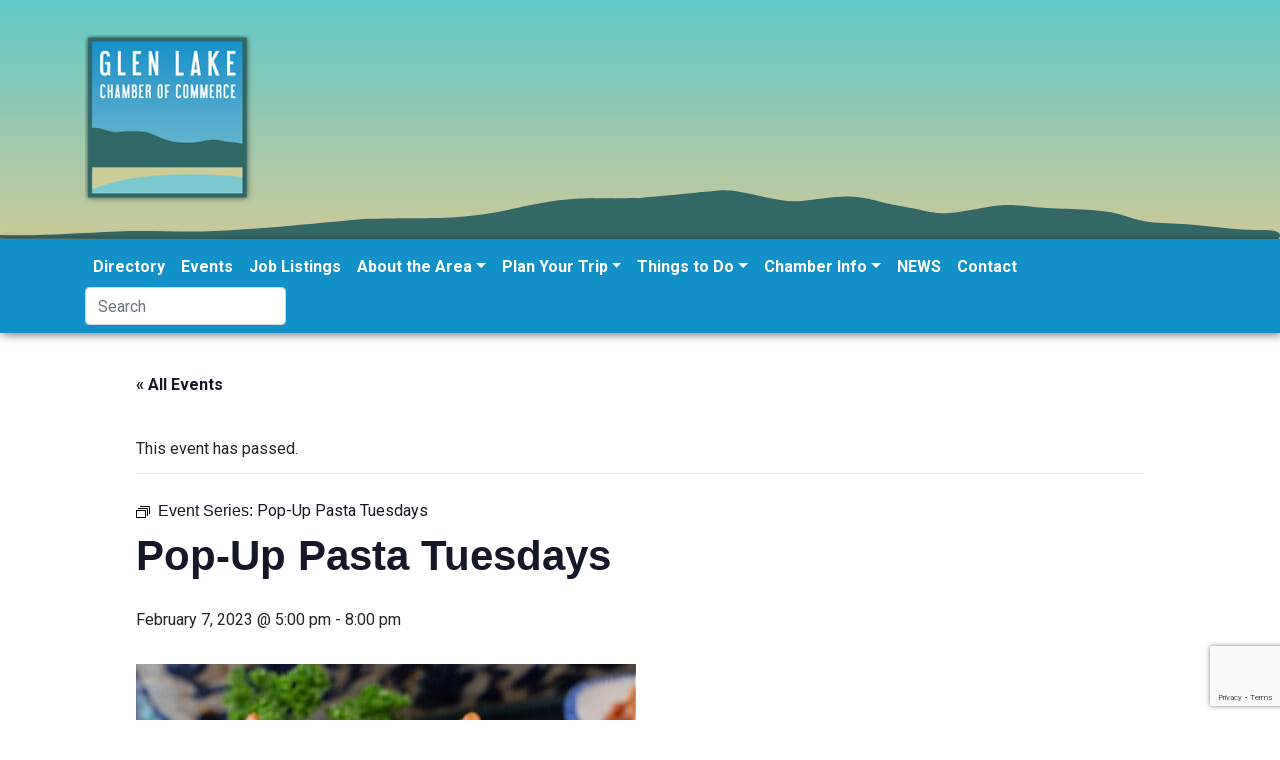

--- FILE ---
content_type: text/html; charset=UTF-8
request_url: https://www.visitglenarbor.com/event/pop-up-pasta-tuesdays/2023-02-07/
body_size: 16078
content:
<!DOCTYPE html>
<html lang="en-US">
<head>
	<meta charset="UTF-8">
	<meta name="viewport" content="width=device-width, initial-scale=1, shrink-to-fit=no">
	<link rel="profile" href="https://gmpg.org/xfn/11">
	<link href="https://fonts.googleapis.com/css?family=Oswald:200,300,400,500,600,700|Roboto:100,100i,300,300i,400,400i,500,500i,700,700i,900,900i&display=swap" rel="stylesheet">
	<title>Pop-Up Pasta Tuesdays &#8211; Glen Lake Chamber of Commerce</title>
<link rel='stylesheet' id='tribe-events-views-v2-bootstrap-datepicker-styles-css' href='https://www.visitglenarbor.com/wp-content/plugins/the-events-calendar/vendor/bootstrap-datepicker/css/bootstrap-datepicker.standalone.min.css?ver=6.15.14' type='text/css' media='all' />
<link rel='stylesheet' id='tec-variables-skeleton-css' href='https://www.visitglenarbor.com/wp-content/plugins/the-events-calendar/common/build/css/variables-skeleton.css?ver=6.10.1' type='text/css' media='all' />
<link rel='stylesheet' id='tribe-common-skeleton-style-css' href='https://www.visitglenarbor.com/wp-content/plugins/the-events-calendar/common/build/css/common-skeleton.css?ver=6.10.1' type='text/css' media='all' />
<link rel='stylesheet' id='tribe-tooltipster-css-css' href='https://www.visitglenarbor.com/wp-content/plugins/the-events-calendar/common/vendor/tooltipster/tooltipster.bundle.min.css?ver=6.10.1' type='text/css' media='all' />
<link rel='stylesheet' id='tribe-events-views-v2-skeleton-css' href='https://www.visitglenarbor.com/wp-content/plugins/the-events-calendar/build/css/views-skeleton.css?ver=6.15.14' type='text/css' media='all' />
<link rel='stylesheet' id='tec-variables-full-css' href='https://www.visitglenarbor.com/wp-content/plugins/the-events-calendar/common/build/css/variables-full.css?ver=6.10.1' type='text/css' media='all' />
<link rel='stylesheet' id='tribe-common-full-style-css' href='https://www.visitglenarbor.com/wp-content/plugins/the-events-calendar/common/build/css/common-full.css?ver=6.10.1' type='text/css' media='all' />
<link rel='stylesheet' id='tribe-events-views-v2-full-css' href='https://www.visitglenarbor.com/wp-content/plugins/the-events-calendar/build/css/views-full.css?ver=6.15.14' type='text/css' media='all' />
<link rel='stylesheet' id='tribe-events-views-v2-print-css' href='https://www.visitglenarbor.com/wp-content/plugins/the-events-calendar/build/css/views-print.css?ver=6.15.14' type='text/css' media='print' />
<link rel='stylesheet' id='tribe-events-pro-views-v2-print-css' href='https://www.visitglenarbor.com/wp-content/plugins/events-calendar-pro/build/css/views-print.css?ver=7.7.12' type='text/css' media='print' />
<meta name='robots' content='max-image-preview:large' />
<link rel='dns-prefetch' href='//connect.facebook.net' />
<link rel='dns-prefetch' href='//www.googletagmanager.com' />
<link rel="alternate" type="application/rss+xml" title="Glen Lake Chamber of Commerce &raquo; Feed" href="https://www.visitglenarbor.com/feed/" />
<link rel="alternate" type="text/calendar" title="Glen Lake Chamber of Commerce &raquo; iCal Feed" href="https://www.visitglenarbor.com/events/?ical=1" />
<link rel="alternate" title="oEmbed (JSON)" type="application/json+oembed" href="https://www.visitglenarbor.com/wp-json/oembed/1.0/embed?url=https%3A%2F%2Fwww.visitglenarbor.com%2Fevent%2Fpop-up-pasta-tuesdays%2F2023-02-07%2F" />
<link rel="alternate" title="oEmbed (XML)" type="text/xml+oembed" href="https://www.visitglenarbor.com/wp-json/oembed/1.0/embed?url=https%3A%2F%2Fwww.visitglenarbor.com%2Fevent%2Fpop-up-pasta-tuesdays%2F2023-02-07%2F&#038;format=xml" />
<style id='wp-img-auto-sizes-contain-inline-css' type='text/css'>
img:is([sizes=auto i],[sizes^="auto," i]){contain-intrinsic-size:3000px 1500px}
/*# sourceURL=wp-img-auto-sizes-contain-inline-css */
</style>

<link rel='stylesheet' id='tribe-events-full-pro-calendar-style-css' href='https://www.visitglenarbor.com/wp-content/plugins/events-calendar-pro/build/css/tribe-events-pro-full.css?ver=7.7.12' type='text/css' media='all' />
<link rel='stylesheet' id='tribe-events-virtual-skeleton-css' href='https://www.visitglenarbor.com/wp-content/plugins/events-calendar-pro/build/css/events-virtual-skeleton.css?ver=7.7.12' type='text/css' media='all' />
<link rel='stylesheet' id='tribe-events-virtual-full-css' href='https://www.visitglenarbor.com/wp-content/plugins/events-calendar-pro/build/css/events-virtual-full.css?ver=7.7.12' type='text/css' media='all' />
<link rel='stylesheet' id='tribe-events-virtual-single-skeleton-css' href='https://www.visitglenarbor.com/wp-content/plugins/events-calendar-pro/build/css/events-virtual-single-skeleton.css?ver=7.7.12' type='text/css' media='all' />
<link rel='stylesheet' id='tribe-events-virtual-single-full-css' href='https://www.visitglenarbor.com/wp-content/plugins/events-calendar-pro/build/css/events-virtual-single-full.css?ver=7.7.12' type='text/css' media='all' />
<link rel='stylesheet' id='tec-events-pro-single-css' href='https://www.visitglenarbor.com/wp-content/plugins/events-calendar-pro/build/css/events-single.css?ver=7.7.12' type='text/css' media='all' />
<link rel='stylesheet' id='tribe-events-calendar-pro-style-css' href='https://www.visitglenarbor.com/wp-content/plugins/events-calendar-pro/build/css/tribe-events-pro-full.css?ver=7.7.12' type='text/css' media='all' />
<link rel='stylesheet' id='tribe-events-pro-mini-calendar-block-styles-css' href='https://www.visitglenarbor.com/wp-content/plugins/events-calendar-pro/build/css/tribe-events-pro-mini-calendar-block.css?ver=7.7.12' type='text/css' media='all' />
<link rel='stylesheet' id='tribe-events-v2-single-skeleton-css' href='https://www.visitglenarbor.com/wp-content/plugins/the-events-calendar/build/css/tribe-events-single-skeleton.css?ver=6.15.14' type='text/css' media='all' />
<link rel='stylesheet' id='tribe-events-v2-single-skeleton-full-css' href='https://www.visitglenarbor.com/wp-content/plugins/the-events-calendar/build/css/tribe-events-single-full.css?ver=6.15.14' type='text/css' media='all' />
<link rel='stylesheet' id='tribe-events-virtual-single-v2-skeleton-css' href='https://www.visitglenarbor.com/wp-content/plugins/events-calendar-pro/build/css/events-virtual-single-v2-skeleton.css?ver=7.7.12' type='text/css' media='all' />
<link rel='stylesheet' id='tribe-events-virtual-single-v2-full-css' href='https://www.visitglenarbor.com/wp-content/plugins/events-calendar-pro/build/css/events-virtual-single-v2-full.css?ver=7.7.12' type='text/css' media='all' />
<link rel='stylesheet' id='tribe-events-v2-virtual-single-block-css' href='https://www.visitglenarbor.com/wp-content/plugins/events-calendar-pro/build/css/events-virtual-single-block.css?ver=7.7.12' type='text/css' media='all' />
<link rel='stylesheet' id='tec-events-pro-single-style-css' href='https://www.visitglenarbor.com/wp-content/plugins/events-calendar-pro/build/css/custom-tables-v1/single.css?ver=7.7.12' type='text/css' media='all' />
<style id='wp-emoji-styles-inline-css' type='text/css'>

	img.wp-smiley, img.emoji {
		display: inline !important;
		border: none !important;
		box-shadow: none !important;
		height: 1em !important;
		width: 1em !important;
		margin: 0 0.07em !important;
		vertical-align: -0.1em !important;
		background: none !important;
		padding: 0 !important;
	}
/*# sourceURL=wp-emoji-styles-inline-css */
</style>
<link rel='stylesheet' id='wp-block-library-css' href='https://www.visitglenarbor.com/wp-includes/css/dist/block-library/style.min.css?ver=eb8c927752276cc71a6860a0c49f5dd5' type='text/css' media='all' />
<style id='global-styles-inline-css' type='text/css'>
:root{--wp--preset--aspect-ratio--square: 1;--wp--preset--aspect-ratio--4-3: 4/3;--wp--preset--aspect-ratio--3-4: 3/4;--wp--preset--aspect-ratio--3-2: 3/2;--wp--preset--aspect-ratio--2-3: 2/3;--wp--preset--aspect-ratio--16-9: 16/9;--wp--preset--aspect-ratio--9-16: 9/16;--wp--preset--color--black: #000000;--wp--preset--color--cyan-bluish-gray: #abb8c3;--wp--preset--color--white: #ffffff;--wp--preset--color--pale-pink: #f78da7;--wp--preset--color--vivid-red: #cf2e2e;--wp--preset--color--luminous-vivid-orange: #ff6900;--wp--preset--color--luminous-vivid-amber: #fcb900;--wp--preset--color--light-green-cyan: #7bdcb5;--wp--preset--color--vivid-green-cyan: #00d084;--wp--preset--color--pale-cyan-blue: #8ed1fc;--wp--preset--color--vivid-cyan-blue: #0693e3;--wp--preset--color--vivid-purple: #9b51e0;--wp--preset--gradient--vivid-cyan-blue-to-vivid-purple: linear-gradient(135deg,rgb(6,147,227) 0%,rgb(155,81,224) 100%);--wp--preset--gradient--light-green-cyan-to-vivid-green-cyan: linear-gradient(135deg,rgb(122,220,180) 0%,rgb(0,208,130) 100%);--wp--preset--gradient--luminous-vivid-amber-to-luminous-vivid-orange: linear-gradient(135deg,rgb(252,185,0) 0%,rgb(255,105,0) 100%);--wp--preset--gradient--luminous-vivid-orange-to-vivid-red: linear-gradient(135deg,rgb(255,105,0) 0%,rgb(207,46,46) 100%);--wp--preset--gradient--very-light-gray-to-cyan-bluish-gray: linear-gradient(135deg,rgb(238,238,238) 0%,rgb(169,184,195) 100%);--wp--preset--gradient--cool-to-warm-spectrum: linear-gradient(135deg,rgb(74,234,220) 0%,rgb(151,120,209) 20%,rgb(207,42,186) 40%,rgb(238,44,130) 60%,rgb(251,105,98) 80%,rgb(254,248,76) 100%);--wp--preset--gradient--blush-light-purple: linear-gradient(135deg,rgb(255,206,236) 0%,rgb(152,150,240) 100%);--wp--preset--gradient--blush-bordeaux: linear-gradient(135deg,rgb(254,205,165) 0%,rgb(254,45,45) 50%,rgb(107,0,62) 100%);--wp--preset--gradient--luminous-dusk: linear-gradient(135deg,rgb(255,203,112) 0%,rgb(199,81,192) 50%,rgb(65,88,208) 100%);--wp--preset--gradient--pale-ocean: linear-gradient(135deg,rgb(255,245,203) 0%,rgb(182,227,212) 50%,rgb(51,167,181) 100%);--wp--preset--gradient--electric-grass: linear-gradient(135deg,rgb(202,248,128) 0%,rgb(113,206,126) 100%);--wp--preset--gradient--midnight: linear-gradient(135deg,rgb(2,3,129) 0%,rgb(40,116,252) 100%);--wp--preset--font-size--small: 13px;--wp--preset--font-size--medium: 20px;--wp--preset--font-size--large: 36px;--wp--preset--font-size--x-large: 42px;--wp--preset--spacing--20: 0.44rem;--wp--preset--spacing--30: 0.67rem;--wp--preset--spacing--40: 1rem;--wp--preset--spacing--50: 1.5rem;--wp--preset--spacing--60: 2.25rem;--wp--preset--spacing--70: 3.38rem;--wp--preset--spacing--80: 5.06rem;--wp--preset--shadow--natural: 6px 6px 9px rgba(0, 0, 0, 0.2);--wp--preset--shadow--deep: 12px 12px 50px rgba(0, 0, 0, 0.4);--wp--preset--shadow--sharp: 6px 6px 0px rgba(0, 0, 0, 0.2);--wp--preset--shadow--outlined: 6px 6px 0px -3px rgb(255, 255, 255), 6px 6px rgb(0, 0, 0);--wp--preset--shadow--crisp: 6px 6px 0px rgb(0, 0, 0);}:where(.is-layout-flex){gap: 0.5em;}:where(.is-layout-grid){gap: 0.5em;}body .is-layout-flex{display: flex;}.is-layout-flex{flex-wrap: wrap;align-items: center;}.is-layout-flex > :is(*, div){margin: 0;}body .is-layout-grid{display: grid;}.is-layout-grid > :is(*, div){margin: 0;}:where(.wp-block-columns.is-layout-flex){gap: 2em;}:where(.wp-block-columns.is-layout-grid){gap: 2em;}:where(.wp-block-post-template.is-layout-flex){gap: 1.25em;}:where(.wp-block-post-template.is-layout-grid){gap: 1.25em;}.has-black-color{color: var(--wp--preset--color--black) !important;}.has-cyan-bluish-gray-color{color: var(--wp--preset--color--cyan-bluish-gray) !important;}.has-white-color{color: var(--wp--preset--color--white) !important;}.has-pale-pink-color{color: var(--wp--preset--color--pale-pink) !important;}.has-vivid-red-color{color: var(--wp--preset--color--vivid-red) !important;}.has-luminous-vivid-orange-color{color: var(--wp--preset--color--luminous-vivid-orange) !important;}.has-luminous-vivid-amber-color{color: var(--wp--preset--color--luminous-vivid-amber) !important;}.has-light-green-cyan-color{color: var(--wp--preset--color--light-green-cyan) !important;}.has-vivid-green-cyan-color{color: var(--wp--preset--color--vivid-green-cyan) !important;}.has-pale-cyan-blue-color{color: var(--wp--preset--color--pale-cyan-blue) !important;}.has-vivid-cyan-blue-color{color: var(--wp--preset--color--vivid-cyan-blue) !important;}.has-vivid-purple-color{color: var(--wp--preset--color--vivid-purple) !important;}.has-black-background-color{background-color: var(--wp--preset--color--black) !important;}.has-cyan-bluish-gray-background-color{background-color: var(--wp--preset--color--cyan-bluish-gray) !important;}.has-white-background-color{background-color: var(--wp--preset--color--white) !important;}.has-pale-pink-background-color{background-color: var(--wp--preset--color--pale-pink) !important;}.has-vivid-red-background-color{background-color: var(--wp--preset--color--vivid-red) !important;}.has-luminous-vivid-orange-background-color{background-color: var(--wp--preset--color--luminous-vivid-orange) !important;}.has-luminous-vivid-amber-background-color{background-color: var(--wp--preset--color--luminous-vivid-amber) !important;}.has-light-green-cyan-background-color{background-color: var(--wp--preset--color--light-green-cyan) !important;}.has-vivid-green-cyan-background-color{background-color: var(--wp--preset--color--vivid-green-cyan) !important;}.has-pale-cyan-blue-background-color{background-color: var(--wp--preset--color--pale-cyan-blue) !important;}.has-vivid-cyan-blue-background-color{background-color: var(--wp--preset--color--vivid-cyan-blue) !important;}.has-vivid-purple-background-color{background-color: var(--wp--preset--color--vivid-purple) !important;}.has-black-border-color{border-color: var(--wp--preset--color--black) !important;}.has-cyan-bluish-gray-border-color{border-color: var(--wp--preset--color--cyan-bluish-gray) !important;}.has-white-border-color{border-color: var(--wp--preset--color--white) !important;}.has-pale-pink-border-color{border-color: var(--wp--preset--color--pale-pink) !important;}.has-vivid-red-border-color{border-color: var(--wp--preset--color--vivid-red) !important;}.has-luminous-vivid-orange-border-color{border-color: var(--wp--preset--color--luminous-vivid-orange) !important;}.has-luminous-vivid-amber-border-color{border-color: var(--wp--preset--color--luminous-vivid-amber) !important;}.has-light-green-cyan-border-color{border-color: var(--wp--preset--color--light-green-cyan) !important;}.has-vivid-green-cyan-border-color{border-color: var(--wp--preset--color--vivid-green-cyan) !important;}.has-pale-cyan-blue-border-color{border-color: var(--wp--preset--color--pale-cyan-blue) !important;}.has-vivid-cyan-blue-border-color{border-color: var(--wp--preset--color--vivid-cyan-blue) !important;}.has-vivid-purple-border-color{border-color: var(--wp--preset--color--vivid-purple) !important;}.has-vivid-cyan-blue-to-vivid-purple-gradient-background{background: var(--wp--preset--gradient--vivid-cyan-blue-to-vivid-purple) !important;}.has-light-green-cyan-to-vivid-green-cyan-gradient-background{background: var(--wp--preset--gradient--light-green-cyan-to-vivid-green-cyan) !important;}.has-luminous-vivid-amber-to-luminous-vivid-orange-gradient-background{background: var(--wp--preset--gradient--luminous-vivid-amber-to-luminous-vivid-orange) !important;}.has-luminous-vivid-orange-to-vivid-red-gradient-background{background: var(--wp--preset--gradient--luminous-vivid-orange-to-vivid-red) !important;}.has-very-light-gray-to-cyan-bluish-gray-gradient-background{background: var(--wp--preset--gradient--very-light-gray-to-cyan-bluish-gray) !important;}.has-cool-to-warm-spectrum-gradient-background{background: var(--wp--preset--gradient--cool-to-warm-spectrum) !important;}.has-blush-light-purple-gradient-background{background: var(--wp--preset--gradient--blush-light-purple) !important;}.has-blush-bordeaux-gradient-background{background: var(--wp--preset--gradient--blush-bordeaux) !important;}.has-luminous-dusk-gradient-background{background: var(--wp--preset--gradient--luminous-dusk) !important;}.has-pale-ocean-gradient-background{background: var(--wp--preset--gradient--pale-ocean) !important;}.has-electric-grass-gradient-background{background: var(--wp--preset--gradient--electric-grass) !important;}.has-midnight-gradient-background{background: var(--wp--preset--gradient--midnight) !important;}.has-small-font-size{font-size: var(--wp--preset--font-size--small) !important;}.has-medium-font-size{font-size: var(--wp--preset--font-size--medium) !important;}.has-large-font-size{font-size: var(--wp--preset--font-size--large) !important;}.has-x-large-font-size{font-size: var(--wp--preset--font-size--x-large) !important;}
/*# sourceURL=global-styles-inline-css */
</style>

<style id='classic-theme-styles-inline-css' type='text/css'>
/*! This file is auto-generated */
.wp-block-button__link{color:#fff;background-color:#32373c;border-radius:9999px;box-shadow:none;text-decoration:none;padding:calc(.667em + 2px) calc(1.333em + 2px);font-size:1.125em}.wp-block-file__button{background:#32373c;color:#fff;text-decoration:none}
/*# sourceURL=/wp-includes/css/classic-themes.min.css */
</style>
<link rel='stylesheet' id='tribe-events-v2-single-blocks-css' href='https://www.visitglenarbor.com/wp-content/plugins/the-events-calendar/build/css/tribe-events-single-blocks.css?ver=6.15.14' type='text/css' media='all' />
<link rel='stylesheet' id='contact-form-7-css' href='https://www.visitglenarbor.com/wp-content/plugins/contact-form-7/includes/css/styles.css?ver=6.1.4' type='text/css' media='all' />
<link rel='stylesheet' id='tribe-events-block-event-venue-css' href='https://www.visitglenarbor.com/wp-content/plugins/the-events-calendar/build/event-venue/frontend.css?ver=6.15.14' type='text/css' media='all' />
<link rel='stylesheet' id='understrap-styles-css' href='https://www.visitglenarbor.com/wp-content/themes/glcoc_s/css/theme.min.css?ver=0.9.4.1737599520' type='text/css' media='all' />
<script type="text/javascript" src="https://www.visitglenarbor.com/wp-includes/js/jquery/jquery.min.js?ver=3.7.1" id="jquery-core-js"></script>
<script type="text/javascript" src="https://www.visitglenarbor.com/wp-includes/js/jquery/jquery-migrate.min.js?ver=3.4.1" id="jquery-migrate-js"></script>
<script type="text/javascript" src="https://www.visitglenarbor.com/wp-content/plugins/the-events-calendar/common/build/js/tribe-common.js?ver=9c44e11f3503a33e9540" id="tribe-common-js"></script>
<script type="text/javascript" src="https://www.visitglenarbor.com/wp-content/plugins/the-events-calendar/build/js/views/breakpoints.js?ver=4208de2df2852e0b91ec" id="tribe-events-views-v2-breakpoints-js"></script>

<!-- Google tag (gtag.js) snippet added by Site Kit -->
<!-- Google Analytics snippet added by Site Kit -->
<script type="text/javascript" src="https://www.googletagmanager.com/gtag/js?id=GT-K4CT8PS" id="google_gtagjs-js" async></script>
<script type="text/javascript" id="google_gtagjs-js-after">
/* <![CDATA[ */
window.dataLayer = window.dataLayer || [];function gtag(){dataLayer.push(arguments);}
gtag("set","linker",{"domains":["www.visitglenarbor.com"]});
gtag("js", new Date());
gtag("set", "developer_id.dZTNiMT", true);
gtag("config", "GT-K4CT8PS");
//# sourceURL=google_gtagjs-js-after
/* ]]> */
</script>
<link rel="https://api.w.org/" href="https://www.visitglenarbor.com/wp-json/" /><link rel="alternate" title="JSON" type="application/json" href="https://www.visitglenarbor.com/wp-json/wp/v2/tribe_events/10004770" /><link rel="EditURI" type="application/rsd+xml" title="RSD" href="https://www.visitglenarbor.com/xmlrpc.php?rsd" />

<link rel='shortlink' href='https://www.visitglenarbor.com/?p=10004770' />

<!-- This site is using AdRotate v5.17.2 to display their advertisements - https://ajdg.solutions/ -->
<!-- AdRotate CSS -->
<style type="text/css" media="screen">
	.g { margin:0px; padding:0px; overflow:hidden; line-height:1; zoom:1; }
	.g img { height:auto; }
	.g-col { position:relative; float:left; }
	.g-col:first-child { margin-left: 0; }
	.g-col:last-child { margin-right: 0; }
	@media only screen and (max-width: 480px) {
		.g-col, .g-dyn, .g-single { width:100%; margin-left:0; margin-right:0; }
	}
</style>
<!-- /AdRotate CSS -->

<meta name="generator" content="Site Kit by Google 1.171.0" /><meta name="tec-api-version" content="v1"><meta name="tec-api-origin" content="https://www.visitglenarbor.com"><link rel="alternate" href="https://www.visitglenarbor.com/wp-json/tribe/events/v1/events/10004770" /><meta name="mobile-web-app-capable" content="yes">
<meta name="apple-mobile-web-app-capable" content="yes">
<meta name="apple-mobile-web-app-title" content="Glen Lake Chamber of Commerce - Visit Glen Arbor MI year round! Learn more with the Glen Lake Chamber">
<script type="application/ld+json">
[{"@context":"http://schema.org","@type":"Event","name":"Pop-Up Pasta Tuesdays","description":"&lt;p&gt;Complimentary bowl of gourmet pasta made by Inn and Trail Gourmet with the purchase of one glass of wine.&lt;/p&gt;\\n","image":"https://www.visitglenarbor.com/wp-content/uploads/2023/01/creamy-rigatoni-03.-500x375-1.jpg","url":"https://www.visitglenarbor.com/event/pop-up-pasta-tuesdays/2023-02-07/","eventAttendanceMode":"https://schema.org/OfflineEventAttendanceMode","eventStatus":"https://schema.org/EventScheduled","startDate":"2023-02-07T17:00:00-05:00","endDate":"2023-02-07T20:00:00-05:00","location":{"@type":"Place","name":"Glen Arbor Wines","description":"","url":"https://www.visitglenarbor.com/venue/glen-arbor-wines/","address":{"@type":"PostalAddress","streetAddress":"5873 South Lake Street","addressLocality":"Glen Arbor","addressRegion":"Michigan","postalCode":"49636"},"telephone":"(231)835-2196","sameAs":"https://www.glenarborwines.com/"},"organizer":{"@type":"Person","name":"Glen Arbor Wines","description":"","url":"https://www.glenarborwines.com/","telephone":"(231) 835-2196","email":"&#71;le&#110;ar&#98;&#111;rwi&#110;&#101;s&#64;&#103;&#109;ai&#108;.&#99;om","sameAs":"https://www.glenarborwines.com/"},"performer":"Organization"}]
</script><link rel='canonical' href='https://www.visitglenarbor.com/event/pop-up-pasta-tuesdays/2023-02-07/' />
<link rel="icon" href="https://www.visitglenarbor.com/wp-content/uploads/2020/03/cropped-glcc-logo-1-32x32.png" sizes="32x32" />
<link rel="icon" href="https://www.visitglenarbor.com/wp-content/uploads/2020/03/cropped-glcc-logo-1-192x192.png" sizes="192x192" />
<link rel="apple-touch-icon" href="https://www.visitglenarbor.com/wp-content/uploads/2020/03/cropped-glcc-logo-1-180x180.png" />
<meta name="msapplication-TileImage" content="https://www.visitglenarbor.com/wp-content/uploads/2020/03/cropped-glcc-logo-1-270x270.png" />
</head>

<body class="wp-singular tribe_events-template-default single single-tribe_events postid-10004770 wp-custom-logo wp-embed-responsive wp-theme-glcoc_s fl-builder-lite-2-9-4-2 fl-no-js tribe-events-page-template tribe-no-js tribe-filter-live group-blog events-single tribe-events-style-full tribe-events-style-theme tribe-theme-glcoc_s" itemscope itemtype="http://schema.org/WebSite">
<div class="site" id="page">
<div class="wrapper bg-island1">
	<div class="container ">
		<!-- Your site title as branding in the menu -->
		<a href="https://www.visitglenarbor.com/" class="navbar-brand custom-logo-link" rel="home"><img width="169" height="169" src="https://www.visitglenarbor.com/wp-content/uploads/2020/03/cropped-glcc-logo.png" class="img-fluid" alt="Glen Lake Chamber of Commerce" decoding="async" srcset="https://www.visitglenarbor.com/wp-content/uploads/2020/03/cropped-glcc-logo.png 169w, https://www.visitglenarbor.com/wp-content/uploads/2020/03/cropped-glcc-logo-150x150.png 150w" sizes="(max-width: 169px) 100vw, 169px" /></a><!-- end custom logo -->
	</div>
</div>
	<!-- ******************* The Navbar Area ******************* -->
	<div id="wrapper-navbar">

		<a class="skip-link sr-only sr-only-focusable" href="#content">Skip to content</a>

		<nav id="main-nav" class="navbar navbar-expand-md navbar-dark bg-blue" aria-labelledby="main-nav-label">

			<h2 id="main-nav-label" class="sr-only">
				Main Navigation			</h2>

					<div class="container">
		


				<button class="navbar-toggler" type="button" data-toggle="collapse" data-target="#navbarNavDropdown" aria-controls="navbarNavDropdown" aria-expanded="false" aria-label="Toggle navigation">
					<span class="navbar-toggler-icon"></span>
				</button>

				<!-- The WordPress Menu goes here -->
				<div id="navbarNavDropdown" class="collapse navbar-collapse"><ul id="main-menu" class="navbar-nav ml-auto"><li itemscope="itemscope" itemtype="https://www.schema.org/SiteNavigationElement" id="menu-item-16738" class="menu-item menu-item-type-post_type menu-item-object-page menu-item-16738 nav-item"><a title="Directory" href="https://www.visitglenarbor.com/directory/" class="nav-link">Directory</a></li>
<li itemscope="itemscope" itemtype="https://www.schema.org/SiteNavigationElement" id="menu-item-16593" class="menu-item menu-item-type-custom menu-item-object-custom current-menu-item current_page_item menu-item-16593 nav-item"><a title="Events" href="https://www.visitglenarbor.com/events/" class="nav-link">Events</a></li>
<li itemscope="itemscope" itemtype="https://www.schema.org/SiteNavigationElement" id="menu-item-7295" class="menu-item menu-item-type-post_type menu-item-object-page menu-item-7295 nav-item"><a title="Job Listings" href="https://www.visitglenarbor.com/business-community/area-jobs/" class="nav-link">Job Listings</a></li>
<li itemscope="itemscope" itemtype="https://www.schema.org/SiteNavigationElement" id="menu-item-7301" class="menu-item menu-item-type-post_type menu-item-object-page menu-item-has-children dropdown menu-item-7301 nav-item"><a title="About the Area" href="#" data-toggle="dropdown" aria-haspopup="true" aria-expanded="false" class="dropdown-toggle nav-link" id="menu-item-dropdown-7301">About the Area</a>
<ul class="dropdown-menu" aria-labelledby="menu-item-dropdown-7301" role="menu">
	<li itemscope="itemscope" itemtype="https://www.schema.org/SiteNavigationElement" id="menu-item-41710" class="menu-item menu-item-type-post_type menu-item-object-page menu-item-41710 nav-item"><a title="Job Listings" href="https://www.visitglenarbor.com/business-community/area-jobs/" class="dropdown-item">Job Listings</a></li>
	<li itemscope="itemscope" itemtype="https://www.schema.org/SiteNavigationElement" id="menu-item-16587" class="menu-item menu-item-type-post_type menu-item-object-page menu-item-16587 nav-item"><a title="Discover Glen Arbor" href="https://www.visitglenarbor.com/discover-glen-arbor/" class="dropdown-item">Discover Glen Arbor</a></li>
	<li itemscope="itemscope" itemtype="https://www.schema.org/SiteNavigationElement" id="menu-item-7318" class="menu-item menu-item-type-post_type menu-item-object-page menu-item-7318 nav-item"><a title="FAQ" href="https://www.visitglenarbor.com/plan-your-trip/faq/" class="dropdown-item">FAQ</a></li>
	<li itemscope="itemscope" itemtype="https://www.schema.org/SiteNavigationElement" id="menu-item-7305" class="menu-item menu-item-type-post_type menu-item-object-page menu-item-7305 nav-item"><a title="Public Services" href="https://www.visitglenarbor.com/discover-glen-arbor/local-services/" class="dropdown-item">Public Services</a></li>
	<li itemscope="itemscope" itemtype="https://www.schema.org/SiteNavigationElement" id="menu-item-7304" class="menu-item menu-item-type-post_type menu-item-object-page menu-item-7304 nav-item"><a title="History" href="https://www.visitglenarbor.com/discover-glen-arbor/history/" class="dropdown-item">History</a></li>
	<li itemscope="itemscope" itemtype="https://www.schema.org/SiteNavigationElement" id="menu-item-16963" class="menu-item menu-item-type-custom menu-item-object-custom menu-item-16963 nav-item"><a title="In the Press" href="https://www.visitglenarbor.com/in-the-press-sbd-7-best-beaches/" class="dropdown-item">In the Press</a></li>
</ul>
</li>
<li itemscope="itemscope" itemtype="https://www.schema.org/SiteNavigationElement" id="menu-item-16916" class="menu-item menu-item-type-custom menu-item-object-custom menu-item-has-children dropdown menu-item-16916 nav-item"><a title="Plan Your Trip" href="#" data-toggle="dropdown" aria-haspopup="true" aria-expanded="false" class="dropdown-toggle nav-link" id="menu-item-dropdown-16916">Plan Your Trip</a>
<ul class="dropdown-menu" aria-labelledby="menu-item-dropdown-16916" role="menu">
	<li itemscope="itemscope" itemtype="https://www.schema.org/SiteNavigationElement" id="menu-item-16592" class="menu-item menu-item-type-custom menu-item-object-custom menu-item-16592 nav-item"><a title="Walking Map" href="https://www.visitglenarbor.com/wp-content/uploads/2022/04/Glen-Arbor-area-Walking-Map_2021-edited.pdf" class="dropdown-item">Walking Map</a></li>
	<li itemscope="itemscope" itemtype="https://www.schema.org/SiteNavigationElement" id="menu-item-7315" class="menu-item menu-item-type-post_type menu-item-object-page menu-item-7315 nav-item"><a title="Special Offers &#038; Rates" href="https://www.visitglenarbor.com/places-to-stay/special-offers-rates/" class="dropdown-item">Special Offers &#038; Rates</a></li>
	<li itemscope="itemscope" itemtype="https://www.schema.org/SiteNavigationElement" id="menu-item-7309" class="menu-item menu-item-type-post_type menu-item-object-page menu-item-7309 nav-item"><a title="Places to Stay" href="https://www.visitglenarbor.com/places-to-stay/" class="dropdown-item">Places to Stay</a></li>
	<li itemscope="itemscope" itemtype="https://www.schema.org/SiteNavigationElement" id="menu-item-16791" class="menu-item menu-item-type-post_type menu-item-object-page menu-item-16791 nav-item"><a title="Things to Do" href="https://www.visitglenarbor.com/things-to-do/" class="dropdown-item">Things to Do</a></li>
	<li itemscope="itemscope" itemtype="https://www.schema.org/SiteNavigationElement" id="menu-item-7319" class="menu-item menu-item-type-post_type menu-item-object-page menu-item-7319 nav-item"><a title="Itinerary Ideas" href="https://www.visitglenarbor.com/plan-your-trip/itinerary-ideas/" class="dropdown-item">Itinerary Ideas</a></li>
</ul>
</li>
<li itemscope="itemscope" itemtype="https://www.schema.org/SiteNavigationElement" id="menu-item-7323" class="menu-item menu-item-type-post_type menu-item-object-page menu-item-has-children dropdown menu-item-7323 nav-item"><a title="Things to Do" href="#" data-toggle="dropdown" aria-haspopup="true" aria-expanded="false" class="dropdown-toggle nav-link" id="menu-item-dropdown-7323">Things to Do</a>
<ul class="dropdown-menu" aria-labelledby="menu-item-dropdown-7323" role="menu">
	<li itemscope="itemscope" itemtype="https://www.schema.org/SiteNavigationElement" id="menu-item-18086" class="menu-item menu-item-type-custom menu-item-object-custom menu-item-18086 nav-item"><a title="Event Calendar" href="https://www.visitglenarbor.com/events/" class="dropdown-item">Event Calendar</a></li>
	<li itemscope="itemscope" itemtype="https://www.schema.org/SiteNavigationElement" id="menu-item-7326" class="menu-item menu-item-type-post_type menu-item-object-page menu-item-7326 nav-item"><a title="Seasonal Activities" href="https://www.visitglenarbor.com/things-to-do/seasonal-activities/" class="dropdown-item">Seasonal Activities</a></li>
	<li itemscope="itemscope" itemtype="https://www.schema.org/SiteNavigationElement" id="menu-item-7329" class="menu-item menu-item-type-post_type menu-item-object-page menu-item-7329 nav-item"><a title="Trails &amp; Scenic Vistas" href="https://www.visitglenarbor.com/things-to-do/trails-scenic-outlooks/" class="dropdown-item">Trails &#038; Scenic Vistas</a></li>
	<li itemscope="itemscope" itemtype="https://www.schema.org/SiteNavigationElement" id="menu-item-7324" class="menu-item menu-item-type-post_type menu-item-object-page menu-item-7324 nav-item"><a title="Beaches &#038; Boating" href="https://www.visitglenarbor.com/things-to-do/beaches-boating/" class="dropdown-item">Beaches &#038; Boating</a></li>
	<li itemscope="itemscope" itemtype="https://www.schema.org/SiteNavigationElement" id="menu-item-17057" class="menu-item menu-item-type-taxonomy menu-item-object-directory_category menu-item-17057 nav-item"><a title="Dining, Specialty Foods &amp; Wineries" href="https://www.visitglenarbor.com/directory_category/dining-specialty-foods-winery/" class="dropdown-item">Dining, Specialty Foods &amp; Wineries</a></li>
	<li itemscope="itemscope" itemtype="https://www.schema.org/SiteNavigationElement" id="menu-item-17056" class="menu-item menu-item-type-taxonomy menu-item-object-directory_category menu-item-17056 nav-item"><a title="Shopping" href="https://www.visitglenarbor.com/directory_category/specialty-shops/" class="dropdown-item">Shopping</a></li>
	<li itemscope="itemscope" itemtype="https://www.schema.org/SiteNavigationElement" id="menu-item-7328" class="menu-item menu-item-type-post_type menu-item-object-page menu-item-7328 nav-item"><a title="The Arts" href="https://www.visitglenarbor.com/things-to-do/the-arts/" class="dropdown-item">The Arts</a></li>
	<li itemscope="itemscope" itemtype="https://www.schema.org/SiteNavigationElement" id="menu-item-7320" class="menu-item menu-item-type-post_type menu-item-object-page menu-item-7320 nav-item"><a title="Kids + Family" href="https://www.visitglenarbor.com/plan-your-trip/kids/" class="dropdown-item">Kids + Family</a></li>
</ul>
</li>
<li itemscope="itemscope" itemtype="https://www.schema.org/SiteNavigationElement" id="menu-item-7293" class="menu-item menu-item-type-post_type menu-item-object-page menu-item-has-children dropdown menu-item-7293 nav-item"><a title="Chamber Info" href="#" data-toggle="dropdown" aria-haspopup="true" aria-expanded="false" class="dropdown-toggle nav-link" id="menu-item-dropdown-7293">Chamber Info</a>
<ul class="dropdown-menu" aria-labelledby="menu-item-dropdown-7293" role="menu">
	<li itemscope="itemscope" itemtype="https://www.schema.org/SiteNavigationElement" id="menu-item-7298" class="menu-item menu-item-type-post_type menu-item-object-page menu-item-7298 nav-item"><a title="Membership Info" href="https://www.visitglenarbor.com/business-community/membership/" class="dropdown-item">Membership Info</a></li>
	<li itemscope="itemscope" itemtype="https://www.schema.org/SiteNavigationElement" id="menu-item-7294" class="menu-item menu-item-type-post_type menu-item-object-page menu-item-7294 nav-item"><a title="Advertise" href="https://www.visitglenarbor.com/business-community/advertising-opportunities/" class="dropdown-item">Advertise</a></li>
	<li itemscope="itemscope" itemtype="https://www.schema.org/SiteNavigationElement" id="menu-item-16586" class="menu-item menu-item-type-post_type menu-item-object-page menu-item-16586 nav-item"><a title="Officers, Board &amp; Bylaws" href="https://www.visitglenarbor.com/business-community/" class="dropdown-item">Officers, Board &#038; Bylaws</a></li>
	<li itemscope="itemscope" itemtype="https://www.schema.org/SiteNavigationElement" id="menu-item-7297" class="menu-item menu-item-type-post_type menu-item-object-page menu-item-7297 nav-item"><a title="Meeting Minutes" href="https://www.visitglenarbor.com/business-community/meeting-minutes/" class="dropdown-item">Meeting Minutes</a></li>
	<li itemscope="itemscope" itemtype="https://www.schema.org/SiteNavigationElement" id="menu-item-25465" class="menu-item menu-item-type-custom menu-item-object-custom menu-item-25465 nav-item"><a title="Submit an Event" href="https://www.visitglenarbor.com/events/community/add/" class="dropdown-item">Submit an Event</a></li>
	<li itemscope="itemscope" itemtype="https://www.schema.org/SiteNavigationElement" id="menu-item-25466" class="menu-item menu-item-type-custom menu-item-object-custom menu-item-25466 nav-item"><a title="A-Z Directory Listings" href="https://www.visitglenarbor.com/directory-listings/" class="dropdown-item">A-Z Directory Listings</a></li>
</ul>
</li>
<li itemscope="itemscope" itemtype="https://www.schema.org/SiteNavigationElement" id="menu-item-7292" class="menu-item menu-item-type-post_type menu-item-object-page current_page_parent menu-item-7292 nav-item"><a title="NEWS" href="https://www.visitglenarbor.com/blog/" class="nav-link">NEWS</a></li>
<li itemscope="itemscope" itemtype="https://www.schema.org/SiteNavigationElement" id="menu-item-7300" class="menu-item menu-item-type-post_type menu-item-object-page menu-item-7300 nav-item"><a title="Contact" href="https://www.visitglenarbor.com/contact/" class="nav-link">Contact</a></li>
<li class="menu-item nav-item nav-search"><form action="/" id="searchform" method="get"><input aria-label="Search" type="text" name="s" id="s" class="form-control" placeholder="Search"></form></li></ul></div>						</div><!-- .container -->
					</nav><!-- .site-navigation -->


	</div><!-- #wrapper-navbar end -->
<section id="tribe-events-pg-template" class="tribe-events-pg-template" role="main"><div class="tribe-events-before-html"></div><span class="tribe-events-ajax-loading"><img class="tribe-events-spinner-medium" src="https://www.visitglenarbor.com/wp-content/plugins/the-events-calendar/src/resources/images/tribe-loading.gif" alt="Loading Events" /></span>
<div id="tribe-events-content" class="tribe-events-single">

	<p class="tribe-events-back">
		<a href="https://www.visitglenarbor.com/events/"> &laquo; All Events</a>
	</p>

	<!-- Notices -->
	<div class="tribe-events-notices"><ul><li>This event has passed.</li></ul></div><div  class="tribe-events-series-relationship-single-marker tribe-common" >
	<span class="tribe-events-series-relationship-single-marker__icon">
		
<svg  class="tribe-common-c-svgicon tribe-common-c-svgicon--series tribe-events-series-relationship-single-marker__icon-svg"  width="14" height="12" viewBox="0 0 14 12" fill="none" xmlns="http://www.w3.org/2000/svg" aria-hidden="true">
	<rect x="0.5" y="4.5" width="9" height="7" />
	<path d="M2 2.5H11.5V10" />
	<path d="M4 0.5H13.5V8" />
</svg>
	</span>
	<span class="tribe-events-series-relationship-single-marker__prefix">
		Event Series:	</span>

	<a
		href="https://www.visitglenarbor.com/series/pop-up-pasta-tuesdays/"
		class="tribe-events-series-relationship-single-marker__title tribe-common-cta--alt"
	>
		<span class="tec_series_marker__title" >
			Pop-Up Pasta Tuesdays		</span>
	</a>
</div>

	<h1 class="tribe-events-single-event-title">Pop-Up Pasta Tuesdays</h1>
	<div class="tribe-events-schedule tribe-clearfix">
		<div><span class="tribe-event-date-start">February 7, 2023 @ 5:00 pm</span> - <span class="tribe-event-time">8:00 pm</span></div>			</div>

	<!-- Event header -->
	<div id="tribe-events-header"  data-title="Pop-Up Pasta Tuesdays &#8211; Glen Lake Chamber of Commerce" data-viewtitle="Pop-Up Pasta Tuesdays">
		<!-- Navigation -->
		<nav class="tribe-events-nav-pagination" aria-label="Event Navigation">
			<ul class="tribe-events-sub-nav">
				<li class="tribe-events-nav-previous"><a href="https://www.visitglenarbor.com/event/blotter-reading-game-glen-arbor-wines/2023-02-02/"><span>&laquo;</span> Blotter Reading/Game @ Glen Arbor Wines</a></li>
				<li class="tribe-events-nav-next"><a href="https://www.visitglenarbor.com/event/yen-yoga-at-nature/2023-02-08/">Yen Yoga at Nature <span>&raquo;</span></a></li>
			</ul>
			<!-- .tribe-events-sub-nav -->
		</nav>
	</div>
	<!-- #tribe-events-header -->

			<div id="post-10004770" class="post-10004770 tribe_events type-tribe_events status-publish has-post-thumbnail hentry tag-glen-arbor-wines tribe_events_cat-wine-beer-tasting cat_wine-beer-tasting tribe-recurring-event tribe-recurring-event-parent">
			<!-- Event featured image, but exclude link -->
			<div class="tribe-events-event-image"><img width="500" height="375" src="https://www.visitglenarbor.com/wp-content/uploads/2023/01/creamy-rigatoni-03.-500x375-1.jpg" class="attachment-full size-full wp-post-image" alt="" decoding="async" fetchpriority="high" srcset="https://www.visitglenarbor.com/wp-content/uploads/2023/01/creamy-rigatoni-03.-500x375-1.jpg 500w, https://www.visitglenarbor.com/wp-content/uploads/2023/01/creamy-rigatoni-03.-500x375-1-300x225.jpg 300w" sizes="(max-width: 500px) 100vw, 500px" /></div>
			<!-- Event content -->
						<div class="tribe-events-single-event-description tribe-events-content">
				<p>Complimentary bowl of gourmet pasta made by Inn and Trail Gourmet with the purchase of one glass of wine.</p>
			</div>
			<!-- .tribe-events-single-event-description -->
			<div class="tribe-events tribe-common">
	<div class="tribe-events-c-subscribe-dropdown__container">
		<div class="tribe-events-c-subscribe-dropdown">
			<div class="tribe-common-c-btn-border tribe-events-c-subscribe-dropdown__button">
				<svg
	 class="tribe-common-c-svgicon tribe-common-c-svgicon--cal-export tribe-events-c-subscribe-dropdown__export-icon" 	aria-hidden="true"
	viewBox="0 0 23 17"
	xmlns="http://www.w3.org/2000/svg"
>
	<path fill-rule="evenodd" clip-rule="evenodd" d="M.128.896V16.13c0 .211.145.383.323.383h15.354c.179 0 .323-.172.323-.383V.896c0-.212-.144-.383-.323-.383H.451C.273.513.128.684.128.896Zm16 6.742h-.901V4.679H1.009v10.729h14.218v-3.336h.901V7.638ZM1.01 1.614h14.218v2.058H1.009V1.614Z" />
	<path d="M20.5 9.846H8.312M18.524 6.953l2.89 2.909-2.855 2.855" stroke-width="1.2" stroke-linecap="round" stroke-linejoin="round"/>
</svg>
				<button
					class="tribe-events-c-subscribe-dropdown__button-text"
					aria-expanded="false"
					aria-controls="tribe-events-subscribe-dropdown-content"
					aria-label="View links to add events to your calendar"
				>
					Add to calendar				</button>
				<svg
	 class="tribe-common-c-svgicon tribe-common-c-svgicon--caret-down tribe-events-c-subscribe-dropdown__button-icon" 	aria-hidden="true"
	viewBox="0 0 10 7"
	xmlns="http://www.w3.org/2000/svg"
>
	<path fill-rule="evenodd" clip-rule="evenodd" d="M1.008.609L5 4.6 8.992.61l.958.958L5 6.517.05 1.566l.958-.958z" class="tribe-common-c-svgicon__svg-fill"/>
</svg>
			</div>
			<div id="tribe-events-subscribe-dropdown-content" class="tribe-events-c-subscribe-dropdown__content">
				<ul class="tribe-events-c-subscribe-dropdown__list">
											
<li class="tribe-events-c-subscribe-dropdown__list-item tribe-events-c-subscribe-dropdown__list-item--gcal">
	<a
		href="https://www.google.com/calendar/event?action=TEMPLATE&#038;dates=20230207T170000/20230207T200000&#038;text=Pop-Up%20Pasta%20Tuesdays&#038;details=Complimentary+bowl+of+gourmet+pasta+made+by+Inn+and+Trail+Gourmet+with+the+purchase+of+one+glass+of+wine.&#038;location=Glen%20Arbor%20Wines,%205873%20South%20Lake%20Street,%20Glen%20Arbor,%20Michigan,%2049636&#038;trp=false&#038;ctz=America/Detroit&#038;sprop=website:https://www.visitglenarbor.com"
		class="tribe-events-c-subscribe-dropdown__list-item-link"
		target="_blank"
		rel="noopener noreferrer nofollow noindex"
	>
		Google Calendar	</a>
</li>
											
<li class="tribe-events-c-subscribe-dropdown__list-item tribe-events-c-subscribe-dropdown__list-item--ical">
	<a
		href="webcal://www.visitglenarbor.com/event/pop-up-pasta-tuesdays/2023-02-07/?ical=1"
		class="tribe-events-c-subscribe-dropdown__list-item-link"
		target="_blank"
		rel="noopener noreferrer nofollow noindex"
	>
		iCalendar	</a>
</li>
											
<li class="tribe-events-c-subscribe-dropdown__list-item tribe-events-c-subscribe-dropdown__list-item--outlook-365">
	<a
		href="https://outlook.office.com/owa/?path=/calendar/action/compose&#038;rrv=addevent&#038;startdt=2023-02-07T17%3A00%3A00-05%3A00&#038;enddt=2023-02-07T20%3A00%3A00-05%3A00&#038;location=Glen%20Arbor%20Wines,%205873%20South%20Lake%20Street,%20Glen%20Arbor,%20Michigan,%2049636&#038;subject=Pop-Up%20Pasta%20Tuesdays&#038;body=Complimentary%20bowl%20of%20gourmet%20pasta%20made%20by%20Inn%20and%20Trail%20Gourmet%20with%20the%20purchase%20of%20one%20glass%20of%20wine."
		class="tribe-events-c-subscribe-dropdown__list-item-link"
		target="_blank"
		rel="noopener noreferrer nofollow noindex"
	>
		Outlook 365	</a>
</li>
											
<li class="tribe-events-c-subscribe-dropdown__list-item tribe-events-c-subscribe-dropdown__list-item--outlook-live">
	<a
		href="https://outlook.live.com/owa/?path=/calendar/action/compose&#038;rrv=addevent&#038;startdt=2023-02-07T17%3A00%3A00-05%3A00&#038;enddt=2023-02-07T20%3A00%3A00-05%3A00&#038;location=Glen%20Arbor%20Wines,%205873%20South%20Lake%20Street,%20Glen%20Arbor,%20Michigan,%2049636&#038;subject=Pop-Up%20Pasta%20Tuesdays&#038;body=Complimentary%20bowl%20of%20gourmet%20pasta%20made%20by%20Inn%20and%20Trail%20Gourmet%20with%20the%20purchase%20of%20one%20glass%20of%20wine."
		class="tribe-events-c-subscribe-dropdown__list-item-link"
		target="_blank"
		rel="noopener noreferrer nofollow noindex"
	>
		Outlook Live	</a>
</li>
									</ul>
			</div>
		</div>
	</div>
</div>

			<!-- Event meta -->
						
	<div class="tribe-events-single-section tribe-events-event-meta primary tribe-clearfix">


<div class="tribe-events-meta-group tribe-events-meta-group-details">
	<h2 class="tribe-events-single-section-title"> Details </h2>
	<ul class="tribe-events-meta-list">

		
			<li class="tribe-events-meta-item">
				<span class="tribe-events-start-date-label tribe-events-meta-label">Date:</span>
				<span class="tribe-events-meta-value">
					<abbr class="tribe-events-abbr tribe-events-start-date published dtstart" title="2023-02-07"> February 7, 2023 </abbr>
				</span>
			</li>

			<li class="tribe-events-meta-item">
				<span class="tribe-events-start-time-label tribe-events-meta-label">Time:</span>
				<span class="tribe-events-meta-value">
					<div class="tribe-events-abbr tribe-events-start-time published dtstart" title="2023-02-07">
						<div class="tribe-recurring-event-time">5:00 pm - 8:00 pm</div>											</div>
				</span>
			</li>

		
				<dt class="tec-events-pro-series-meta-detail--label">Series: </dt>
		<dd class="tec-events-pro-series-meta-detail--link">
			<a
				title="Pop-Up Pasta Tuesdays"
				href="https://www.visitglenarbor.com/series/pop-up-pasta-tuesdays/"
			>
				Pop-Up Pasta Tuesdays			</a>
		</dd>
		
		
		<li class="tribe-events-meta-item"><span class="tribe-events-event-categories-label tribe-events-meta-label">Event Category:</span> <span class="tribe-events-event-categories tribe-events-meta-value"><a href="https://www.visitglenarbor.com/events/category/wine-beer-tasting/" rel="tag">Wine/Beer or Tasting Event</a></span></li>
		<li class="tribe-events-meta-item"><span class="tribe-event-tags-label tribe-events-meta-label">Event Tags:</span><span class="tribe-event-tags tribe-events-meta-value"><a href="https://www.visitglenarbor.com/events/tag/glen-arbor-wines/" rel="tag">glen arbor wines</a></span></li>
					<li class="tribe-events-meta-item">
									<span class="tribe-events-event-url-label tribe-events-meta-label">Website:</span>
								<span class="tribe-events-event-url tribe-events-meta-value"> <a href="http://glenarborwines.com" target="_self" rel="external">glenarborwines.com</a> </span>
			</li>
		
			</ul>
</div>

<div class="tribe-events-meta-group tribe-events-meta-group-organizer">
	<h2 class="tribe-events-single-section-title">Organizer</h2>
	<ul class="tribe-events-meta-list">
					<li class="tribe-events-meta-item tribe-organizer">
				<a href="https://www.visitglenarbor.com/organizer/glen-arbor-wines/" title="Glen Arbor Wines" target="_self" rel="">Glen Arbor Wines</a>			</li>
							<li class="tribe-events-meta-item">
					<span class="tribe-organizer-tel-label tribe-events-meta-label">
						Phone					</span>
					<span class="tribe-organizer-tel tribe-events-meta-value">
						(231) 835-2196					</span>
				</li>
								<li class="tribe-events-meta-item">
					<span class="tribe-organizer-email-label tribe-events-meta-label">
						Email					</span>
					<span class="tribe-organizer-email tribe-events-meta-value">
						Gl&#101;nar&#098;o&#114;&#119;&#105;nes&#064;&#103;ma&#105;l&#046;co&#109;					</span>
				</li>
								<li class="tribe-events-meta-item">
										<span class="tribe-organizer-url tribe-events-meta-value">
						<a href="https://www.glenarborwines.com/" target="_self" rel="external">View Organizer Website</a>					</span>
				</li>
					</ul>
</div>

	</div>


			<div class="tribe-events-single-section tribe-events-event-meta secondary tribe-clearfix">
		
<div class="tribe-events-meta-group tribe-events-meta-group-venue">
	<h2 class="tribe-events-single-section-title"> Venue </h2>
	<ul class="tribe-events-meta-list">
				<li class="tribe-events-meta-item tribe-venue"> <a href="https://www.visitglenarbor.com/venue/glen-arbor-wines/">Glen Arbor Wines</a> </li>

									<li class="tribe-events-meta-item tribe-venue-location">
					<address class="tribe-events-address">
						<span class="tribe-address">

<span class="tribe-street-address">5873 South Lake Street</span>
	
		<br>
		<span class="tribe-locality">Glen Arbor</span><span class="tribe-delimiter">,</span>

	<abbr class="tribe-region tribe-events-abbr" title="Michigan">Michigan</abbr>

	<span class="tribe-postal-code">49636</span>


</span>

													<a class="tribe-events-gmap" href="https://maps.google.com/maps?f=q&#038;source=s_q&#038;hl=en&#038;geocode=&#038;q=5873+South+Lake+Street+Glen+Arbor+Michigan+49636" title="Click to view a Google Map" target="_blank" rel="noreferrer noopener">+ Google Map</a>											</address>
				</li>
			
							<li class="tribe-events-meta-item">
					<span class="tribe-venue-tel-label tribe-events-meta-label">Phone</span>
					<span class="tribe-venue-tel tribe-events-meta-value"> (231)835-2196 </span>
				</li>
			
							<li class="tribe-events-meta-item">
										<span class="tribe-venue-url tribe-events-meta-value"> <a href="https://www.glenarborwines.com/" target="_self" rel="external">View Venue Website</a> </span>
				</li>
					
			</ul>
</div>

<div class="tribe-events-venue-map">
	
<iframe
  title="Google maps iframe displaying the address to Glen Arbor Wines"
  aria-label="Venue location map"
  width="100%"
  height="350px"
  frameborder="0" style="border:0"
  src="https://www.google.com/maps/embed/v1/place?key=AIzaSyDNsicAsP6-VuGtAb1O9riI3oc_NOb7IOU&#038;q=5873+South+Lake+Street+Glen+Arbor+Michigan+49636+&#038;zoom=10" allowfullscreen>
</iframe>
</div>
			</div>
						</div> <!-- #post-x -->
			
	<!-- Event footer -->
	<div id="tribe-events-footer">
		<!-- Navigation -->
		<nav class="tribe-events-nav-pagination" aria-label="Event Navigation">
			<ul class="tribe-events-sub-nav">
				<li class="tribe-events-nav-previous"><a href="https://www.visitglenarbor.com/event/blotter-reading-game-glen-arbor-wines/2023-02-02/"><span>&laquo;</span> Blotter Reading/Game @ Glen Arbor Wines</a></li>
				<li class="tribe-events-nav-next"><a href="https://www.visitglenarbor.com/event/yen-yoga-at-nature/2023-02-08/">Yen Yoga at Nature <span>&raquo;</span></a></li>
			</ul>
			<!-- .tribe-events-sub-nav -->
		</nav>
	</div>
	<!-- #tribe-events-footer -->

</div><!-- #tribe-events-content -->
<div class="tribe-events-after-html"></div>
<!--
This calendar is powered by The Events Calendar.
http://evnt.is/18wn
-->
</section>

<div class="container">



	<!-- Begin Mailchimp Signup Form -->
	<div id="mc_embed_signup" class="card p-3 mb-6 mt-4">
	<form action="https://visitglenarbor.us2.list-manage.com/subscribe/post?u=00400e3341fa7b001342c8e1a&amp;id=7c627b7700" method="post" id="mc-embedded-subscribe-form" name="mc-embedded-subscribe-form" class="validate" target="_blank" novalidate>
	    <div id="mc_embed_signup_scroll" class="row">

				<div class="col-md-2">
					<h4>Keep one foot in Glen Arbor</h4>
					<p>Get our free, monthly email newsletter!</p>
				</div>

				<div class="col-md-6">
						<div class="mc-field-group row m-2">
							<label for="mce-EMAIL" class="col-4 col-form-label">Email Address  <span class="asterisk">*</span>
						</label>
							<input type="email" value="" name="EMAIL" class="required email col-8 form-control" id="mce-EMAIL">
						</div>


					<div class="mc-field-group row m-2">
						<label for="mce-FNAME" class="col-4 col-form-label">First Name </label>
						<input type="text" value="" name="FNAME" class="col-8 form-control" id="mce-FNAME">
					</div>

					<div class="mc-field-group row m-2">
						<label for="mce-LNAME" class="col-4 col-form-label">Last Name </label>
						<input type="text" value="" name="LNAME" class="col-8 form-control" id="mce-LNAME">
					</div>



				</div>


				<div class="col-md-4">

					<div class="mc-field-group input-group row m-2">
					    <strong class="col-5 col-form-label">Email Format </strong>
					    <ul class="col" style="list-style:none;"><li><input type="radio" value="html" name="EMAILTYPE" id="mce-EMAILTYPE-0"><label for="mce-EMAILTYPE-0">html</label></li>
					<li><input type="radio" value="text" name="EMAILTYPE" id="mce-EMAILTYPE-1"><label for="mce-EMAILTYPE-1">text</label></li>
					</ul>
					</div>

					<div id="mce-responses" class="clear">
						<div class="response" id="mce-error-response" style="display:none"></div>
						<div class="response" id="mce-success-response" style="display:none"></div>
					</div>    <!-- real people should not fill this in and expect good things - do not remove this or risk form bot signups-->
				    <div style="position: absolute; left: -5000px;" aria-hidden="true"><input type="text" name="b_00400e3341fa7b001342c8e1a_7c627b7700" tabindex="-1" value=""></div>
				    <div class="clear submit button row m-2"><input type="submit" value="Subscribe" name="subscribe" id="mc-embedded-subscribe" class="button btn btn-secondary w-100 p-3"></div>
				    </div>
				</div>


				</div>
	</form>

	<!--End mc_embed_signup-->



<div class="row social-icons">
	<div class="col-12 text-right">
		<a aria-label='facebook' target="_blank" href="https://www.facebook.com/visitglenarbor?fref=ts"><i class="fa fa-facebook-official fa-3x"><span>Facebook</span></i></a>
		<a aria-label='twitter' target="_blank" href="https://twitter.com/VisitGlenArbor"><i class="fa fa-twitter fa-3x"><span>twitter</span></i></a>
		<a aria-label='instagram' target="_blank" href="https://www.instagram.com/visitglenarbor/"><i class="fa fa-instagram fa-3x"><span>Instagram</span></i></a>
		<a aria-label='pinterest' target="_blank" href="https://pinterest.com/visitglenarbor/"><i class="fa fa-pinterest fa-3x"><span>pinterest</span></i></a>
		<a aria-label='google maps' target="_blank" href="https://goo.gl/maps/DbXvheX1Va5pGfYB7"><i class="fa fa-map-marker fa-3x"><span>Google Maps</span></i></a>

	</div>
</div>
</div>



	<!-- ******************* The Footer Full-width Widget Area ******************* -->

	<div class="wrapper bg-sand" id="wrapper-footer-full">

		<div class="container" id="footer-full-content" tabindex="-1">

			<div class="row">

				<div id="media_image-4" class="footer-widget widget_media_image widget-count-3 col-md-4"><img width="100" height="100" src="https://www.visitglenarbor.com/wp-content/uploads/2020/03/chamber-web-logo-small.png" class="image wp-image-13369  attachment-full size-full" alt="" style="max-width: 100%; height: auto;" decoding="async" loading="lazy" /></div><!-- .footer-widget --><div id="text-2" class="footer-widget widget_text widget-count-3 col-md-4">			<div class="textwidget"><h3><a href="https://www.visitglenarbor.com/contact/">CONTACT</a></h3>
<p><span style="color: black;">Glen Lake Chamber of Commerce, a 501(c)6 organization.</span></p>
<p><span style="color: black;">Mailing Address: PO Box 217<br />
Glen Arbor, MI 49636</span></p>
<p><a href="https://www.visitglenarbor.com/contact/">Contact Us</a></p>
<p><span style="color: blue;"><strong><a href="/cdn-cgi/l/email-protection#1e777078715e68776d776a79727b707f6c7c716c307d7173">Send us an Email</a></strong></span></p>
<p>&nbsp;</p>
<p>&nbsp;</p>
</div>
		</div><!-- .footer-widget --><div id="text-5" class="footer-widget widget_text widget-count-3 col-md-4">			<div class="textwidget"><p><a href="https://www.visitglenarbor.com/events/">Event Calendar</a><br />
<a href="https://www.visitglenarbor.com/events/community/add/">Submit an Event</a><br />
<a href="https://www.visitglenarbor.com/in-the-press-sbd-7-best-beaches/">In the Press</a><br />
<a href="https://www.visitglenarbor.com/blog/">Blog</a><br />
<a href="https://www.visitglenarbor.com/business-community/membership/">Learn About Membership</a><br />
<a href="https://www.visitglenarbor.com/business-community/directory/">Business Directory</a></p>
<p><a href="https://www.visitglenarbor.com/privacy-statement-accessibility/">Privacy Statement  &amp; </a><a href="https://www.visitglenarbor.com/privacy-statement-accessibility/">Accessibility</a></p>
</div>
		</div><!-- .footer-widget -->
			</div>

		</div>

	</div><!-- #wrapper-footer-full -->


<div class="wrapper-small text-center" id="wrapper-footer">

	<div class="container">

		<div class="row">

			<div class="col-md-12">

				<footer class="site-footer" id="colophon">

					<div class="site-info">

						<p class="text-secondary">© 2020 GLEN LAKE CHAMBER OF COMMERCE | WEBSITE BY <a href="https://livewellrockwell.com/">ROCKWELL ART & DESIGN</a><p>

					</div><!-- .site-info -->

				</footer><!-- #colophon -->

			</div><!--col end -->

		</div><!-- row end -->

	</div><!-- container end -->

</div><!-- wrapper end -->

</div><!-- #page we need this extra closing tag here -->

<script data-cfasync="false" src="/cdn-cgi/scripts/5c5dd728/cloudflare-static/email-decode.min.js"></script><script type="speculationrules">
{"prefetch":[{"source":"document","where":{"and":[{"href_matches":"/*"},{"not":{"href_matches":["/wp-*.php","/wp-admin/*","/wp-content/uploads/*","/wp-content/*","/wp-content/plugins/*","/wp-content/themes/glcoc_s/*","/*\\?(.+)"]}},{"not":{"selector_matches":"a[rel~=\"nofollow\"]"}},{"not":{"selector_matches":".no-prefetch, .no-prefetch a"}}]},"eagerness":"conservative"}]}
</script>
		<script>
		( function ( body ) {
			'use strict';
			body.className = body.className.replace( /\btribe-no-js\b/, 'tribe-js' );
		} )( document.body );
		</script>
		<script> /* <![CDATA[ */var tribe_l10n_datatables = {"aria":{"sort_ascending":": activate to sort column ascending","sort_descending":": activate to sort column descending"},"length_menu":"Show _MENU_ entries","empty_table":"No data available in table","info":"Showing _START_ to _END_ of _TOTAL_ entries","info_empty":"Showing 0 to 0 of 0 entries","info_filtered":"(filtered from _MAX_ total entries)","zero_records":"No matching records found","search":"Search:","all_selected_text":"All items on this page were selected. ","select_all_link":"Select all pages","clear_selection":"Clear Selection.","pagination":{"all":"All","next":"Next","previous":"Previous"},"select":{"rows":{"0":"","_":": Selected %d rows","1":": Selected 1 row"}},"datepicker":{"dayNames":["Sunday","Monday","Tuesday","Wednesday","Thursday","Friday","Saturday"],"dayNamesShort":["Sun","Mon","Tue","Wed","Thu","Fri","Sat"],"dayNamesMin":["S","M","T","W","T","F","S"],"monthNames":["January","February","March","April","May","June","July","August","September","October","November","December"],"monthNamesShort":["January","February","March","April","May","June","July","August","September","October","November","December"],"monthNamesMin":["Jan","Feb","Mar","Apr","May","Jun","Jul","Aug","Sep","Oct","Nov","Dec"],"nextText":"Next","prevText":"Prev","currentText":"Today","closeText":"Done","today":"Today","clear":"Clear"}};/* ]]> */ </script><link rel='stylesheet' id='tribe-events-pro-views-v2-skeleton-css' href='https://www.visitglenarbor.com/wp-content/plugins/events-calendar-pro/build/css/views-skeleton.css?ver=7.7.12' type='text/css' media='all' />
<link rel='stylesheet' id='tribe-events-pro-views-v2-full-css' href='https://www.visitglenarbor.com/wp-content/plugins/events-calendar-pro/build/css/views-full.css?ver=7.7.12' type='text/css' media='all' />
<script type="text/javascript" src="https://connect.facebook.net/en_US/sdk.js?ver=7.7.12" id="tec-virtual-fb-sdk-js"></script>
<script type="text/javascript" src="https://www.visitglenarbor.com/wp-content/plugins/the-events-calendar/vendor/bootstrap-datepicker/js/bootstrap-datepicker.min.js?ver=6.15.14" id="tribe-events-views-v2-bootstrap-datepicker-js"></script>
<script type="text/javascript" src="https://www.visitglenarbor.com/wp-content/plugins/the-events-calendar/build/js/views/viewport.js?ver=3e90f3ec254086a30629" id="tribe-events-views-v2-viewport-js"></script>
<script type="text/javascript" src="https://www.visitglenarbor.com/wp-content/plugins/the-events-calendar/build/js/views/accordion.js?ver=b0cf88d89b3e05e7d2ef" id="tribe-events-views-v2-accordion-js"></script>
<script type="text/javascript" src="https://www.visitglenarbor.com/wp-content/plugins/the-events-calendar/build/js/views/view-selector.js?ver=a8aa8890141fbcc3162a" id="tribe-events-views-v2-view-selector-js"></script>
<script type="text/javascript" src="https://www.visitglenarbor.com/wp-content/plugins/the-events-calendar/build/js/views/ical-links.js?ver=0dadaa0667a03645aee4" id="tribe-events-views-v2-ical-links-js"></script>
<script type="text/javascript" src="https://www.visitglenarbor.com/wp-content/plugins/the-events-calendar/build/js/views/navigation-scroll.js?ver=eba0057e0fd877f08e9d" id="tribe-events-views-v2-navigation-scroll-js"></script>
<script type="text/javascript" src="https://www.visitglenarbor.com/wp-content/plugins/the-events-calendar/build/js/views/multiday-events.js?ver=780fd76b5b819e3a6ece" id="tribe-events-views-v2-multiday-events-js"></script>
<script type="text/javascript" src="https://www.visitglenarbor.com/wp-content/plugins/the-events-calendar/build/js/views/month-mobile-events.js?ver=cee03bfee0063abbd5b8" id="tribe-events-views-v2-month-mobile-events-js"></script>
<script type="text/javascript" src="https://www.visitglenarbor.com/wp-content/plugins/the-events-calendar/build/js/views/month-grid.js?ver=b5773d96c9ff699a45dd" id="tribe-events-views-v2-month-grid-js"></script>
<script type="text/javascript" src="https://www.visitglenarbor.com/wp-content/plugins/the-events-calendar/common/vendor/tooltipster/tooltipster.bundle.min.js?ver=6.10.1" id="tribe-tooltipster-js"></script>
<script type="text/javascript" src="https://www.visitglenarbor.com/wp-content/plugins/the-events-calendar/build/js/views/tooltip.js?ver=82f9d4de83ed0352be8e" id="tribe-events-views-v2-tooltip-js"></script>
<script type="text/javascript" src="https://www.visitglenarbor.com/wp-content/plugins/the-events-calendar/build/js/views/events-bar.js?ver=3825b4a45b5c6f3f04b9" id="tribe-events-views-v2-events-bar-js"></script>
<script type="text/javascript" src="https://www.visitglenarbor.com/wp-content/plugins/the-events-calendar/build/js/views/events-bar-inputs.js?ver=e3710df171bb081761bd" id="tribe-events-views-v2-events-bar-inputs-js"></script>
<script type="text/javascript" src="https://www.visitglenarbor.com/wp-content/plugins/the-events-calendar/build/js/views/datepicker.js?ver=9ae0925bbe975f92bef4" id="tribe-events-views-v2-datepicker-js"></script>
<script type="text/javascript" src="https://www.visitglenarbor.com/wp-content/plugins/the-events-calendar/common/build/js/user-agent.js?ver=da75d0bdea6dde3898df" id="tec-user-agent-js"></script>
<script type="text/javascript" src="https://www.visitglenarbor.com/wp-includes/js/jquery/ui/core.min.js?ver=1.13.3" id="jquery-ui-core-js"></script>
<script type="text/javascript" src="https://www.visitglenarbor.com/wp-includes/js/jquery/ui/mouse.min.js?ver=1.13.3" id="jquery-ui-mouse-js"></script>
<script type="text/javascript" src="https://www.visitglenarbor.com/wp-includes/js/jquery/ui/draggable.min.js?ver=1.13.3" id="jquery-ui-draggable-js"></script>
<script type="text/javascript" src="https://www.visitglenarbor.com/wp-content/plugins/events-calendar-pro/vendor/nanoscroller/jquery.nanoscroller.min.js?ver=7.7.12" id="tribe-events-pro-views-v2-nanoscroller-js"></script>
<script type="text/javascript" src="https://www.visitglenarbor.com/wp-content/plugins/events-calendar-pro/build/js/views/week-grid-scroller.js?ver=f767194b7f65f448d00e" id="tribe-events-pro-views-v2-week-grid-scroller-js"></script>
<script type="text/javascript" src="https://www.visitglenarbor.com/wp-content/plugins/events-calendar-pro/build/js/views/week-day-selector.js?ver=c8b3a03472a267de758d" id="tribe-events-pro-views-v2-week-day-selector-js"></script>
<script type="text/javascript" src="https://www.visitglenarbor.com/wp-content/plugins/events-calendar-pro/build/js/views/week-multiday-toggle.js?ver=69dd4df02cf23f824e9a" id="tribe-events-pro-views-v2-week-multiday-toggle-js"></script>
<script type="text/javascript" src="https://www.visitglenarbor.com/wp-content/plugins/events-calendar-pro/build/js/views/week-event-link.js?ver=334de69daa29ae826020" id="tribe-events-pro-views-v2-week-event-link-js"></script>
<script type="text/javascript" src="https://www.visitglenarbor.com/wp-content/plugins/events-calendar-pro/build/js/views/map-events-scroller.js?ver=23e0a112f2a065e8e1d5" id="tribe-events-pro-views-v2-map-events-scroller-js"></script>
<script type="text/javascript" src="https://www.visitglenarbor.com/wp-content/plugins/events-calendar-pro/vendor/swiper/dist/js/swiper.min.js?ver=7.7.12" id="tribe-swiper-js"></script>
<script type="text/javascript" src="https://www.visitglenarbor.com/wp-content/plugins/events-calendar-pro/build/js/views/map-no-venue-modal.js?ver=6437a60c9a943cf8f472" id="tribe-events-pro-views-v2-map-no-venue-modal-js"></script>
<script type="text/javascript" src="https://www.visitglenarbor.com/wp-content/plugins/events-calendar-pro/build/js/views/map-provider-google-maps.js?ver=ecf90f33549e461a1048" id="tribe-events-pro-views-v2-map-provider-google-maps-js"></script>
<script type="text/javascript" src="https://www.visitglenarbor.com/wp-content/plugins/events-calendar-pro/build/js/views/map-events.js?ver=12685890ea84c4d19079" id="tribe-events-pro-views-v2-map-events-js"></script>
<script type="text/javascript" src="https://www.visitglenarbor.com/wp-content/plugins/events-calendar-pro/build/js/views/tooltip-pro.js?ver=815dcb1c3f3ef0030d5f" id="tribe-events-pro-views-v2-tooltip-pro-js"></script>
<script type="text/javascript" src="https://www.visitglenarbor.com/wp-content/plugins/events-calendar-pro/build/js/views/multiday-events-pro.js?ver=e17e8468e24cffc6f312" id="tribe-events-pro-views-v2-multiday-events-pro-js"></script>
<script type="text/javascript" src="https://www.visitglenarbor.com/wp-content/plugins/events-calendar-pro/build/js/views/toggle-recurrence.js?ver=fc28903018fdbc8c4161" id="tribe-events-pro-views-v2-toggle-recurrence-js"></script>
<script type="text/javascript" src="https://www.visitglenarbor.com/wp-content/plugins/events-calendar-pro/build/js/views/datepicker-pro.js?ver=4f8807dfbd3260f16a53" id="tribe-events-pro-views-v2-datepicker-pro-js"></script>
<script type="text/javascript" id="tribe-events-virtual-single-js-js-extra">
/* <![CDATA[ */
var tribe_events_virtual_settings = {"facebookAppId":""};
//# sourceURL=tribe-events-virtual-single-js-js-extra
/* ]]> */
</script>
<script type="text/javascript" src="https://www.visitglenarbor.com/wp-content/plugins/events-calendar-pro/build/js/events-virtual-single.js?ver=4731ac05fcfb45427486" id="tribe-events-virtual-single-js-js"></script>
<script type="text/javascript" id="adrotate-clicker-js-extra">
/* <![CDATA[ */
var click_object = {"ajax_url":"https://www.visitglenarbor.com/wp-admin/admin-ajax.php"};
//# sourceURL=adrotate-clicker-js-extra
/* ]]> */
</script>
<script type="text/javascript" src="https://www.visitglenarbor.com/wp-content/plugins/adrotate/library/jquery.clicker.js" id="adrotate-clicker-js"></script>
<script type="text/javascript" src="https://www.visitglenarbor.com/wp-includes/js/dist/hooks.min.js?ver=dd5603f07f9220ed27f1" id="wp-hooks-js"></script>
<script type="text/javascript" src="https://www.visitglenarbor.com/wp-includes/js/dist/i18n.min.js?ver=c26c3dc7bed366793375" id="wp-i18n-js"></script>
<script type="text/javascript" id="wp-i18n-js-after">
/* <![CDATA[ */
wp.i18n.setLocaleData( { 'text direction\u0004ltr': [ 'ltr' ] } );
//# sourceURL=wp-i18n-js-after
/* ]]> */
</script>
<script type="text/javascript" src="https://www.visitglenarbor.com/wp-content/plugins/contact-form-7/includes/swv/js/index.js?ver=6.1.4" id="swv-js"></script>
<script type="text/javascript" id="contact-form-7-js-before">
/* <![CDATA[ */
var wpcf7 = {
    "api": {
        "root": "https:\/\/www.visitglenarbor.com\/wp-json\/",
        "namespace": "contact-form-7\/v1"
    },
    "cached": 1
};
//# sourceURL=contact-form-7-js-before
/* ]]> */
</script>
<script type="text/javascript" src="https://www.visitglenarbor.com/wp-content/plugins/contact-form-7/includes/js/index.js?ver=6.1.4" id="contact-form-7-js"></script>
<script type="text/javascript" src="https://www.visitglenarbor.com/wp-content/themes/glcoc_s/js/theme.min.js?ver=0.9.4.1737599520" id="understrap-scripts-js"></script>
<script type="text/javascript" src="https://www.visitglenarbor.com/wp-content/plugins/beaver-builder-lite-version/js/jquery.imagesloaded.min.js?ver=2.9.4.2" id="imagesloaded-js"></script>
<script type="text/javascript" src="https://www.visitglenarbor.com/wp-includes/js/masonry.min.js?ver=4.2.2" id="masonry-js"></script>
<script type="text/javascript" src="https://www.visitglenarbor.com/wp-includes/js/jquery/jquery.masonry.min.js?ver=3.1.2b" id="jquery-masonry-js"></script>
<script type="text/javascript" src="https://www.google.com/recaptcha/api.js?render=6LfiLe8UAAAAAOi0qIzEoYllmM2IF5ph47vCqSJC&amp;ver=3.0" id="google-recaptcha-js"></script>
<script type="text/javascript" src="https://www.visitglenarbor.com/wp-includes/js/dist/vendor/wp-polyfill.min.js?ver=3.15.0" id="wp-polyfill-js"></script>
<script type="text/javascript" id="wpcf7-recaptcha-js-before">
/* <![CDATA[ */
var wpcf7_recaptcha = {
    "sitekey": "6LfiLe8UAAAAAOi0qIzEoYllmM2IF5ph47vCqSJC",
    "actions": {
        "homepage": "homepage",
        "contactform": "contactform"
    }
};
//# sourceURL=wpcf7-recaptcha-js-before
/* ]]> */
</script>
<script type="text/javascript" src="https://www.visitglenarbor.com/wp-content/plugins/contact-form-7/modules/recaptcha/index.js?ver=6.1.4" id="wpcf7-recaptcha-js"></script>
<script type="text/javascript" src="https://www.visitglenarbor.com/wp-content/plugins/the-events-calendar/common/build/js/utils/query-string.js?ver=694b0604b0c8eafed657" id="tribe-query-string-js"></script>
<script src='https://www.visitglenarbor.com/wp-content/plugins/the-events-calendar/common/build/js/underscore-before.js'></script>
<script type="text/javascript" src="https://www.visitglenarbor.com/wp-includes/js/underscore.min.js?ver=1.13.7" id="underscore-js"></script>
<script src='https://www.visitglenarbor.com/wp-content/plugins/the-events-calendar/common/build/js/underscore-after.js'></script>
<script defer type="text/javascript" src="https://www.visitglenarbor.com/wp-content/plugins/the-events-calendar/build/js/views/manager.js?ver=6ff3be8cc3be5b9c56e7" id="tribe-events-views-v2-manager-js"></script>
<script id="wp-emoji-settings" type="application/json">
{"baseUrl":"https://s.w.org/images/core/emoji/17.0.2/72x72/","ext":".png","svgUrl":"https://s.w.org/images/core/emoji/17.0.2/svg/","svgExt":".svg","source":{"concatemoji":"https://www.visitglenarbor.com/wp-includes/js/wp-emoji-release.min.js?ver=eb8c927752276cc71a6860a0c49f5dd5"}}
</script>
<script type="module">
/* <![CDATA[ */
/*! This file is auto-generated */
const a=JSON.parse(document.getElementById("wp-emoji-settings").textContent),o=(window._wpemojiSettings=a,"wpEmojiSettingsSupports"),s=["flag","emoji"];function i(e){try{var t={supportTests:e,timestamp:(new Date).valueOf()};sessionStorage.setItem(o,JSON.stringify(t))}catch(e){}}function c(e,t,n){e.clearRect(0,0,e.canvas.width,e.canvas.height),e.fillText(t,0,0);t=new Uint32Array(e.getImageData(0,0,e.canvas.width,e.canvas.height).data);e.clearRect(0,0,e.canvas.width,e.canvas.height),e.fillText(n,0,0);const a=new Uint32Array(e.getImageData(0,0,e.canvas.width,e.canvas.height).data);return t.every((e,t)=>e===a[t])}function p(e,t){e.clearRect(0,0,e.canvas.width,e.canvas.height),e.fillText(t,0,0);var n=e.getImageData(16,16,1,1);for(let e=0;e<n.data.length;e++)if(0!==n.data[e])return!1;return!0}function u(e,t,n,a){switch(t){case"flag":return n(e,"\ud83c\udff3\ufe0f\u200d\u26a7\ufe0f","\ud83c\udff3\ufe0f\u200b\u26a7\ufe0f")?!1:!n(e,"\ud83c\udde8\ud83c\uddf6","\ud83c\udde8\u200b\ud83c\uddf6")&&!n(e,"\ud83c\udff4\udb40\udc67\udb40\udc62\udb40\udc65\udb40\udc6e\udb40\udc67\udb40\udc7f","\ud83c\udff4\u200b\udb40\udc67\u200b\udb40\udc62\u200b\udb40\udc65\u200b\udb40\udc6e\u200b\udb40\udc67\u200b\udb40\udc7f");case"emoji":return!a(e,"\ud83e\u1fac8")}return!1}function f(e,t,n,a){let r;const o=(r="undefined"!=typeof WorkerGlobalScope&&self instanceof WorkerGlobalScope?new OffscreenCanvas(300,150):document.createElement("canvas")).getContext("2d",{willReadFrequently:!0}),s=(o.textBaseline="top",o.font="600 32px Arial",{});return e.forEach(e=>{s[e]=t(o,e,n,a)}),s}function r(e){var t=document.createElement("script");t.src=e,t.defer=!0,document.head.appendChild(t)}a.supports={everything:!0,everythingExceptFlag:!0},new Promise(t=>{let n=function(){try{var e=JSON.parse(sessionStorage.getItem(o));if("object"==typeof e&&"number"==typeof e.timestamp&&(new Date).valueOf()<e.timestamp+604800&&"object"==typeof e.supportTests)return e.supportTests}catch(e){}return null}();if(!n){if("undefined"!=typeof Worker&&"undefined"!=typeof OffscreenCanvas&&"undefined"!=typeof URL&&URL.createObjectURL&&"undefined"!=typeof Blob)try{var e="postMessage("+f.toString()+"("+[JSON.stringify(s),u.toString(),c.toString(),p.toString()].join(",")+"));",a=new Blob([e],{type:"text/javascript"});const r=new Worker(URL.createObjectURL(a),{name:"wpTestEmojiSupports"});return void(r.onmessage=e=>{i(n=e.data),r.terminate(),t(n)})}catch(e){}i(n=f(s,u,c,p))}t(n)}).then(e=>{for(const n in e)a.supports[n]=e[n],a.supports.everything=a.supports.everything&&a.supports[n],"flag"!==n&&(a.supports.everythingExceptFlag=a.supports.everythingExceptFlag&&a.supports[n]);var t;a.supports.everythingExceptFlag=a.supports.everythingExceptFlag&&!a.supports.flag,a.supports.everything||((t=a.source||{}).concatemoji?r(t.concatemoji):t.wpemoji&&t.twemoji&&(r(t.twemoji),r(t.wpemoji)))});
//# sourceURL=https://www.visitglenarbor.com/wp-includes/js/wp-emoji-loader.min.js
/* ]]> */
</script>

<script defer src="https://static.cloudflareinsights.com/beacon.min.js/vcd15cbe7772f49c399c6a5babf22c1241717689176015" integrity="sha512-ZpsOmlRQV6y907TI0dKBHq9Md29nnaEIPlkf84rnaERnq6zvWvPUqr2ft8M1aS28oN72PdrCzSjY4U6VaAw1EQ==" data-cf-beacon='{"version":"2024.11.0","token":"6d5f4c5f9e5744ac8898667be63838d0","r":1,"server_timing":{"name":{"cfCacheStatus":true,"cfEdge":true,"cfExtPri":true,"cfL4":true,"cfOrigin":true,"cfSpeedBrain":true},"location_startswith":null}}' crossorigin="anonymous"></script>
</body>

</html>


<!-- Page supported by LiteSpeed Cache 7.7 on 2026-02-01 20:21:50 -->

--- FILE ---
content_type: text/html; charset=utf-8
request_url: https://www.google.com/recaptcha/api2/anchor?ar=1&k=6LfiLe8UAAAAAOi0qIzEoYllmM2IF5ph47vCqSJC&co=aHR0cHM6Ly93d3cudmlzaXRnbGVuYXJib3IuY29tOjQ0Mw..&hl=en&v=N67nZn4AqZkNcbeMu4prBgzg&size=invisible&anchor-ms=20000&execute-ms=30000&cb=dtnbxi3uh9og
body_size: 48578
content:
<!DOCTYPE HTML><html dir="ltr" lang="en"><head><meta http-equiv="Content-Type" content="text/html; charset=UTF-8">
<meta http-equiv="X-UA-Compatible" content="IE=edge">
<title>reCAPTCHA</title>
<style type="text/css">
/* cyrillic-ext */
@font-face {
  font-family: 'Roboto';
  font-style: normal;
  font-weight: 400;
  font-stretch: 100%;
  src: url(//fonts.gstatic.com/s/roboto/v48/KFO7CnqEu92Fr1ME7kSn66aGLdTylUAMa3GUBHMdazTgWw.woff2) format('woff2');
  unicode-range: U+0460-052F, U+1C80-1C8A, U+20B4, U+2DE0-2DFF, U+A640-A69F, U+FE2E-FE2F;
}
/* cyrillic */
@font-face {
  font-family: 'Roboto';
  font-style: normal;
  font-weight: 400;
  font-stretch: 100%;
  src: url(//fonts.gstatic.com/s/roboto/v48/KFO7CnqEu92Fr1ME7kSn66aGLdTylUAMa3iUBHMdazTgWw.woff2) format('woff2');
  unicode-range: U+0301, U+0400-045F, U+0490-0491, U+04B0-04B1, U+2116;
}
/* greek-ext */
@font-face {
  font-family: 'Roboto';
  font-style: normal;
  font-weight: 400;
  font-stretch: 100%;
  src: url(//fonts.gstatic.com/s/roboto/v48/KFO7CnqEu92Fr1ME7kSn66aGLdTylUAMa3CUBHMdazTgWw.woff2) format('woff2');
  unicode-range: U+1F00-1FFF;
}
/* greek */
@font-face {
  font-family: 'Roboto';
  font-style: normal;
  font-weight: 400;
  font-stretch: 100%;
  src: url(//fonts.gstatic.com/s/roboto/v48/KFO7CnqEu92Fr1ME7kSn66aGLdTylUAMa3-UBHMdazTgWw.woff2) format('woff2');
  unicode-range: U+0370-0377, U+037A-037F, U+0384-038A, U+038C, U+038E-03A1, U+03A3-03FF;
}
/* math */
@font-face {
  font-family: 'Roboto';
  font-style: normal;
  font-weight: 400;
  font-stretch: 100%;
  src: url(//fonts.gstatic.com/s/roboto/v48/KFO7CnqEu92Fr1ME7kSn66aGLdTylUAMawCUBHMdazTgWw.woff2) format('woff2');
  unicode-range: U+0302-0303, U+0305, U+0307-0308, U+0310, U+0312, U+0315, U+031A, U+0326-0327, U+032C, U+032F-0330, U+0332-0333, U+0338, U+033A, U+0346, U+034D, U+0391-03A1, U+03A3-03A9, U+03B1-03C9, U+03D1, U+03D5-03D6, U+03F0-03F1, U+03F4-03F5, U+2016-2017, U+2034-2038, U+203C, U+2040, U+2043, U+2047, U+2050, U+2057, U+205F, U+2070-2071, U+2074-208E, U+2090-209C, U+20D0-20DC, U+20E1, U+20E5-20EF, U+2100-2112, U+2114-2115, U+2117-2121, U+2123-214F, U+2190, U+2192, U+2194-21AE, U+21B0-21E5, U+21F1-21F2, U+21F4-2211, U+2213-2214, U+2216-22FF, U+2308-230B, U+2310, U+2319, U+231C-2321, U+2336-237A, U+237C, U+2395, U+239B-23B7, U+23D0, U+23DC-23E1, U+2474-2475, U+25AF, U+25B3, U+25B7, U+25BD, U+25C1, U+25CA, U+25CC, U+25FB, U+266D-266F, U+27C0-27FF, U+2900-2AFF, U+2B0E-2B11, U+2B30-2B4C, U+2BFE, U+3030, U+FF5B, U+FF5D, U+1D400-1D7FF, U+1EE00-1EEFF;
}
/* symbols */
@font-face {
  font-family: 'Roboto';
  font-style: normal;
  font-weight: 400;
  font-stretch: 100%;
  src: url(//fonts.gstatic.com/s/roboto/v48/KFO7CnqEu92Fr1ME7kSn66aGLdTylUAMaxKUBHMdazTgWw.woff2) format('woff2');
  unicode-range: U+0001-000C, U+000E-001F, U+007F-009F, U+20DD-20E0, U+20E2-20E4, U+2150-218F, U+2190, U+2192, U+2194-2199, U+21AF, U+21E6-21F0, U+21F3, U+2218-2219, U+2299, U+22C4-22C6, U+2300-243F, U+2440-244A, U+2460-24FF, U+25A0-27BF, U+2800-28FF, U+2921-2922, U+2981, U+29BF, U+29EB, U+2B00-2BFF, U+4DC0-4DFF, U+FFF9-FFFB, U+10140-1018E, U+10190-1019C, U+101A0, U+101D0-101FD, U+102E0-102FB, U+10E60-10E7E, U+1D2C0-1D2D3, U+1D2E0-1D37F, U+1F000-1F0FF, U+1F100-1F1AD, U+1F1E6-1F1FF, U+1F30D-1F30F, U+1F315, U+1F31C, U+1F31E, U+1F320-1F32C, U+1F336, U+1F378, U+1F37D, U+1F382, U+1F393-1F39F, U+1F3A7-1F3A8, U+1F3AC-1F3AF, U+1F3C2, U+1F3C4-1F3C6, U+1F3CA-1F3CE, U+1F3D4-1F3E0, U+1F3ED, U+1F3F1-1F3F3, U+1F3F5-1F3F7, U+1F408, U+1F415, U+1F41F, U+1F426, U+1F43F, U+1F441-1F442, U+1F444, U+1F446-1F449, U+1F44C-1F44E, U+1F453, U+1F46A, U+1F47D, U+1F4A3, U+1F4B0, U+1F4B3, U+1F4B9, U+1F4BB, U+1F4BF, U+1F4C8-1F4CB, U+1F4D6, U+1F4DA, U+1F4DF, U+1F4E3-1F4E6, U+1F4EA-1F4ED, U+1F4F7, U+1F4F9-1F4FB, U+1F4FD-1F4FE, U+1F503, U+1F507-1F50B, U+1F50D, U+1F512-1F513, U+1F53E-1F54A, U+1F54F-1F5FA, U+1F610, U+1F650-1F67F, U+1F687, U+1F68D, U+1F691, U+1F694, U+1F698, U+1F6AD, U+1F6B2, U+1F6B9-1F6BA, U+1F6BC, U+1F6C6-1F6CF, U+1F6D3-1F6D7, U+1F6E0-1F6EA, U+1F6F0-1F6F3, U+1F6F7-1F6FC, U+1F700-1F7FF, U+1F800-1F80B, U+1F810-1F847, U+1F850-1F859, U+1F860-1F887, U+1F890-1F8AD, U+1F8B0-1F8BB, U+1F8C0-1F8C1, U+1F900-1F90B, U+1F93B, U+1F946, U+1F984, U+1F996, U+1F9E9, U+1FA00-1FA6F, U+1FA70-1FA7C, U+1FA80-1FA89, U+1FA8F-1FAC6, U+1FACE-1FADC, U+1FADF-1FAE9, U+1FAF0-1FAF8, U+1FB00-1FBFF;
}
/* vietnamese */
@font-face {
  font-family: 'Roboto';
  font-style: normal;
  font-weight: 400;
  font-stretch: 100%;
  src: url(//fonts.gstatic.com/s/roboto/v48/KFO7CnqEu92Fr1ME7kSn66aGLdTylUAMa3OUBHMdazTgWw.woff2) format('woff2');
  unicode-range: U+0102-0103, U+0110-0111, U+0128-0129, U+0168-0169, U+01A0-01A1, U+01AF-01B0, U+0300-0301, U+0303-0304, U+0308-0309, U+0323, U+0329, U+1EA0-1EF9, U+20AB;
}
/* latin-ext */
@font-face {
  font-family: 'Roboto';
  font-style: normal;
  font-weight: 400;
  font-stretch: 100%;
  src: url(//fonts.gstatic.com/s/roboto/v48/KFO7CnqEu92Fr1ME7kSn66aGLdTylUAMa3KUBHMdazTgWw.woff2) format('woff2');
  unicode-range: U+0100-02BA, U+02BD-02C5, U+02C7-02CC, U+02CE-02D7, U+02DD-02FF, U+0304, U+0308, U+0329, U+1D00-1DBF, U+1E00-1E9F, U+1EF2-1EFF, U+2020, U+20A0-20AB, U+20AD-20C0, U+2113, U+2C60-2C7F, U+A720-A7FF;
}
/* latin */
@font-face {
  font-family: 'Roboto';
  font-style: normal;
  font-weight: 400;
  font-stretch: 100%;
  src: url(//fonts.gstatic.com/s/roboto/v48/KFO7CnqEu92Fr1ME7kSn66aGLdTylUAMa3yUBHMdazQ.woff2) format('woff2');
  unicode-range: U+0000-00FF, U+0131, U+0152-0153, U+02BB-02BC, U+02C6, U+02DA, U+02DC, U+0304, U+0308, U+0329, U+2000-206F, U+20AC, U+2122, U+2191, U+2193, U+2212, U+2215, U+FEFF, U+FFFD;
}
/* cyrillic-ext */
@font-face {
  font-family: 'Roboto';
  font-style: normal;
  font-weight: 500;
  font-stretch: 100%;
  src: url(//fonts.gstatic.com/s/roboto/v48/KFO7CnqEu92Fr1ME7kSn66aGLdTylUAMa3GUBHMdazTgWw.woff2) format('woff2');
  unicode-range: U+0460-052F, U+1C80-1C8A, U+20B4, U+2DE0-2DFF, U+A640-A69F, U+FE2E-FE2F;
}
/* cyrillic */
@font-face {
  font-family: 'Roboto';
  font-style: normal;
  font-weight: 500;
  font-stretch: 100%;
  src: url(//fonts.gstatic.com/s/roboto/v48/KFO7CnqEu92Fr1ME7kSn66aGLdTylUAMa3iUBHMdazTgWw.woff2) format('woff2');
  unicode-range: U+0301, U+0400-045F, U+0490-0491, U+04B0-04B1, U+2116;
}
/* greek-ext */
@font-face {
  font-family: 'Roboto';
  font-style: normal;
  font-weight: 500;
  font-stretch: 100%;
  src: url(//fonts.gstatic.com/s/roboto/v48/KFO7CnqEu92Fr1ME7kSn66aGLdTylUAMa3CUBHMdazTgWw.woff2) format('woff2');
  unicode-range: U+1F00-1FFF;
}
/* greek */
@font-face {
  font-family: 'Roboto';
  font-style: normal;
  font-weight: 500;
  font-stretch: 100%;
  src: url(//fonts.gstatic.com/s/roboto/v48/KFO7CnqEu92Fr1ME7kSn66aGLdTylUAMa3-UBHMdazTgWw.woff2) format('woff2');
  unicode-range: U+0370-0377, U+037A-037F, U+0384-038A, U+038C, U+038E-03A1, U+03A3-03FF;
}
/* math */
@font-face {
  font-family: 'Roboto';
  font-style: normal;
  font-weight: 500;
  font-stretch: 100%;
  src: url(//fonts.gstatic.com/s/roboto/v48/KFO7CnqEu92Fr1ME7kSn66aGLdTylUAMawCUBHMdazTgWw.woff2) format('woff2');
  unicode-range: U+0302-0303, U+0305, U+0307-0308, U+0310, U+0312, U+0315, U+031A, U+0326-0327, U+032C, U+032F-0330, U+0332-0333, U+0338, U+033A, U+0346, U+034D, U+0391-03A1, U+03A3-03A9, U+03B1-03C9, U+03D1, U+03D5-03D6, U+03F0-03F1, U+03F4-03F5, U+2016-2017, U+2034-2038, U+203C, U+2040, U+2043, U+2047, U+2050, U+2057, U+205F, U+2070-2071, U+2074-208E, U+2090-209C, U+20D0-20DC, U+20E1, U+20E5-20EF, U+2100-2112, U+2114-2115, U+2117-2121, U+2123-214F, U+2190, U+2192, U+2194-21AE, U+21B0-21E5, U+21F1-21F2, U+21F4-2211, U+2213-2214, U+2216-22FF, U+2308-230B, U+2310, U+2319, U+231C-2321, U+2336-237A, U+237C, U+2395, U+239B-23B7, U+23D0, U+23DC-23E1, U+2474-2475, U+25AF, U+25B3, U+25B7, U+25BD, U+25C1, U+25CA, U+25CC, U+25FB, U+266D-266F, U+27C0-27FF, U+2900-2AFF, U+2B0E-2B11, U+2B30-2B4C, U+2BFE, U+3030, U+FF5B, U+FF5D, U+1D400-1D7FF, U+1EE00-1EEFF;
}
/* symbols */
@font-face {
  font-family: 'Roboto';
  font-style: normal;
  font-weight: 500;
  font-stretch: 100%;
  src: url(//fonts.gstatic.com/s/roboto/v48/KFO7CnqEu92Fr1ME7kSn66aGLdTylUAMaxKUBHMdazTgWw.woff2) format('woff2');
  unicode-range: U+0001-000C, U+000E-001F, U+007F-009F, U+20DD-20E0, U+20E2-20E4, U+2150-218F, U+2190, U+2192, U+2194-2199, U+21AF, U+21E6-21F0, U+21F3, U+2218-2219, U+2299, U+22C4-22C6, U+2300-243F, U+2440-244A, U+2460-24FF, U+25A0-27BF, U+2800-28FF, U+2921-2922, U+2981, U+29BF, U+29EB, U+2B00-2BFF, U+4DC0-4DFF, U+FFF9-FFFB, U+10140-1018E, U+10190-1019C, U+101A0, U+101D0-101FD, U+102E0-102FB, U+10E60-10E7E, U+1D2C0-1D2D3, U+1D2E0-1D37F, U+1F000-1F0FF, U+1F100-1F1AD, U+1F1E6-1F1FF, U+1F30D-1F30F, U+1F315, U+1F31C, U+1F31E, U+1F320-1F32C, U+1F336, U+1F378, U+1F37D, U+1F382, U+1F393-1F39F, U+1F3A7-1F3A8, U+1F3AC-1F3AF, U+1F3C2, U+1F3C4-1F3C6, U+1F3CA-1F3CE, U+1F3D4-1F3E0, U+1F3ED, U+1F3F1-1F3F3, U+1F3F5-1F3F7, U+1F408, U+1F415, U+1F41F, U+1F426, U+1F43F, U+1F441-1F442, U+1F444, U+1F446-1F449, U+1F44C-1F44E, U+1F453, U+1F46A, U+1F47D, U+1F4A3, U+1F4B0, U+1F4B3, U+1F4B9, U+1F4BB, U+1F4BF, U+1F4C8-1F4CB, U+1F4D6, U+1F4DA, U+1F4DF, U+1F4E3-1F4E6, U+1F4EA-1F4ED, U+1F4F7, U+1F4F9-1F4FB, U+1F4FD-1F4FE, U+1F503, U+1F507-1F50B, U+1F50D, U+1F512-1F513, U+1F53E-1F54A, U+1F54F-1F5FA, U+1F610, U+1F650-1F67F, U+1F687, U+1F68D, U+1F691, U+1F694, U+1F698, U+1F6AD, U+1F6B2, U+1F6B9-1F6BA, U+1F6BC, U+1F6C6-1F6CF, U+1F6D3-1F6D7, U+1F6E0-1F6EA, U+1F6F0-1F6F3, U+1F6F7-1F6FC, U+1F700-1F7FF, U+1F800-1F80B, U+1F810-1F847, U+1F850-1F859, U+1F860-1F887, U+1F890-1F8AD, U+1F8B0-1F8BB, U+1F8C0-1F8C1, U+1F900-1F90B, U+1F93B, U+1F946, U+1F984, U+1F996, U+1F9E9, U+1FA00-1FA6F, U+1FA70-1FA7C, U+1FA80-1FA89, U+1FA8F-1FAC6, U+1FACE-1FADC, U+1FADF-1FAE9, U+1FAF0-1FAF8, U+1FB00-1FBFF;
}
/* vietnamese */
@font-face {
  font-family: 'Roboto';
  font-style: normal;
  font-weight: 500;
  font-stretch: 100%;
  src: url(//fonts.gstatic.com/s/roboto/v48/KFO7CnqEu92Fr1ME7kSn66aGLdTylUAMa3OUBHMdazTgWw.woff2) format('woff2');
  unicode-range: U+0102-0103, U+0110-0111, U+0128-0129, U+0168-0169, U+01A0-01A1, U+01AF-01B0, U+0300-0301, U+0303-0304, U+0308-0309, U+0323, U+0329, U+1EA0-1EF9, U+20AB;
}
/* latin-ext */
@font-face {
  font-family: 'Roboto';
  font-style: normal;
  font-weight: 500;
  font-stretch: 100%;
  src: url(//fonts.gstatic.com/s/roboto/v48/KFO7CnqEu92Fr1ME7kSn66aGLdTylUAMa3KUBHMdazTgWw.woff2) format('woff2');
  unicode-range: U+0100-02BA, U+02BD-02C5, U+02C7-02CC, U+02CE-02D7, U+02DD-02FF, U+0304, U+0308, U+0329, U+1D00-1DBF, U+1E00-1E9F, U+1EF2-1EFF, U+2020, U+20A0-20AB, U+20AD-20C0, U+2113, U+2C60-2C7F, U+A720-A7FF;
}
/* latin */
@font-face {
  font-family: 'Roboto';
  font-style: normal;
  font-weight: 500;
  font-stretch: 100%;
  src: url(//fonts.gstatic.com/s/roboto/v48/KFO7CnqEu92Fr1ME7kSn66aGLdTylUAMa3yUBHMdazQ.woff2) format('woff2');
  unicode-range: U+0000-00FF, U+0131, U+0152-0153, U+02BB-02BC, U+02C6, U+02DA, U+02DC, U+0304, U+0308, U+0329, U+2000-206F, U+20AC, U+2122, U+2191, U+2193, U+2212, U+2215, U+FEFF, U+FFFD;
}
/* cyrillic-ext */
@font-face {
  font-family: 'Roboto';
  font-style: normal;
  font-weight: 900;
  font-stretch: 100%;
  src: url(//fonts.gstatic.com/s/roboto/v48/KFO7CnqEu92Fr1ME7kSn66aGLdTylUAMa3GUBHMdazTgWw.woff2) format('woff2');
  unicode-range: U+0460-052F, U+1C80-1C8A, U+20B4, U+2DE0-2DFF, U+A640-A69F, U+FE2E-FE2F;
}
/* cyrillic */
@font-face {
  font-family: 'Roboto';
  font-style: normal;
  font-weight: 900;
  font-stretch: 100%;
  src: url(//fonts.gstatic.com/s/roboto/v48/KFO7CnqEu92Fr1ME7kSn66aGLdTylUAMa3iUBHMdazTgWw.woff2) format('woff2');
  unicode-range: U+0301, U+0400-045F, U+0490-0491, U+04B0-04B1, U+2116;
}
/* greek-ext */
@font-face {
  font-family: 'Roboto';
  font-style: normal;
  font-weight: 900;
  font-stretch: 100%;
  src: url(//fonts.gstatic.com/s/roboto/v48/KFO7CnqEu92Fr1ME7kSn66aGLdTylUAMa3CUBHMdazTgWw.woff2) format('woff2');
  unicode-range: U+1F00-1FFF;
}
/* greek */
@font-face {
  font-family: 'Roboto';
  font-style: normal;
  font-weight: 900;
  font-stretch: 100%;
  src: url(//fonts.gstatic.com/s/roboto/v48/KFO7CnqEu92Fr1ME7kSn66aGLdTylUAMa3-UBHMdazTgWw.woff2) format('woff2');
  unicode-range: U+0370-0377, U+037A-037F, U+0384-038A, U+038C, U+038E-03A1, U+03A3-03FF;
}
/* math */
@font-face {
  font-family: 'Roboto';
  font-style: normal;
  font-weight: 900;
  font-stretch: 100%;
  src: url(//fonts.gstatic.com/s/roboto/v48/KFO7CnqEu92Fr1ME7kSn66aGLdTylUAMawCUBHMdazTgWw.woff2) format('woff2');
  unicode-range: U+0302-0303, U+0305, U+0307-0308, U+0310, U+0312, U+0315, U+031A, U+0326-0327, U+032C, U+032F-0330, U+0332-0333, U+0338, U+033A, U+0346, U+034D, U+0391-03A1, U+03A3-03A9, U+03B1-03C9, U+03D1, U+03D5-03D6, U+03F0-03F1, U+03F4-03F5, U+2016-2017, U+2034-2038, U+203C, U+2040, U+2043, U+2047, U+2050, U+2057, U+205F, U+2070-2071, U+2074-208E, U+2090-209C, U+20D0-20DC, U+20E1, U+20E5-20EF, U+2100-2112, U+2114-2115, U+2117-2121, U+2123-214F, U+2190, U+2192, U+2194-21AE, U+21B0-21E5, U+21F1-21F2, U+21F4-2211, U+2213-2214, U+2216-22FF, U+2308-230B, U+2310, U+2319, U+231C-2321, U+2336-237A, U+237C, U+2395, U+239B-23B7, U+23D0, U+23DC-23E1, U+2474-2475, U+25AF, U+25B3, U+25B7, U+25BD, U+25C1, U+25CA, U+25CC, U+25FB, U+266D-266F, U+27C0-27FF, U+2900-2AFF, U+2B0E-2B11, U+2B30-2B4C, U+2BFE, U+3030, U+FF5B, U+FF5D, U+1D400-1D7FF, U+1EE00-1EEFF;
}
/* symbols */
@font-face {
  font-family: 'Roboto';
  font-style: normal;
  font-weight: 900;
  font-stretch: 100%;
  src: url(//fonts.gstatic.com/s/roboto/v48/KFO7CnqEu92Fr1ME7kSn66aGLdTylUAMaxKUBHMdazTgWw.woff2) format('woff2');
  unicode-range: U+0001-000C, U+000E-001F, U+007F-009F, U+20DD-20E0, U+20E2-20E4, U+2150-218F, U+2190, U+2192, U+2194-2199, U+21AF, U+21E6-21F0, U+21F3, U+2218-2219, U+2299, U+22C4-22C6, U+2300-243F, U+2440-244A, U+2460-24FF, U+25A0-27BF, U+2800-28FF, U+2921-2922, U+2981, U+29BF, U+29EB, U+2B00-2BFF, U+4DC0-4DFF, U+FFF9-FFFB, U+10140-1018E, U+10190-1019C, U+101A0, U+101D0-101FD, U+102E0-102FB, U+10E60-10E7E, U+1D2C0-1D2D3, U+1D2E0-1D37F, U+1F000-1F0FF, U+1F100-1F1AD, U+1F1E6-1F1FF, U+1F30D-1F30F, U+1F315, U+1F31C, U+1F31E, U+1F320-1F32C, U+1F336, U+1F378, U+1F37D, U+1F382, U+1F393-1F39F, U+1F3A7-1F3A8, U+1F3AC-1F3AF, U+1F3C2, U+1F3C4-1F3C6, U+1F3CA-1F3CE, U+1F3D4-1F3E0, U+1F3ED, U+1F3F1-1F3F3, U+1F3F5-1F3F7, U+1F408, U+1F415, U+1F41F, U+1F426, U+1F43F, U+1F441-1F442, U+1F444, U+1F446-1F449, U+1F44C-1F44E, U+1F453, U+1F46A, U+1F47D, U+1F4A3, U+1F4B0, U+1F4B3, U+1F4B9, U+1F4BB, U+1F4BF, U+1F4C8-1F4CB, U+1F4D6, U+1F4DA, U+1F4DF, U+1F4E3-1F4E6, U+1F4EA-1F4ED, U+1F4F7, U+1F4F9-1F4FB, U+1F4FD-1F4FE, U+1F503, U+1F507-1F50B, U+1F50D, U+1F512-1F513, U+1F53E-1F54A, U+1F54F-1F5FA, U+1F610, U+1F650-1F67F, U+1F687, U+1F68D, U+1F691, U+1F694, U+1F698, U+1F6AD, U+1F6B2, U+1F6B9-1F6BA, U+1F6BC, U+1F6C6-1F6CF, U+1F6D3-1F6D7, U+1F6E0-1F6EA, U+1F6F0-1F6F3, U+1F6F7-1F6FC, U+1F700-1F7FF, U+1F800-1F80B, U+1F810-1F847, U+1F850-1F859, U+1F860-1F887, U+1F890-1F8AD, U+1F8B0-1F8BB, U+1F8C0-1F8C1, U+1F900-1F90B, U+1F93B, U+1F946, U+1F984, U+1F996, U+1F9E9, U+1FA00-1FA6F, U+1FA70-1FA7C, U+1FA80-1FA89, U+1FA8F-1FAC6, U+1FACE-1FADC, U+1FADF-1FAE9, U+1FAF0-1FAF8, U+1FB00-1FBFF;
}
/* vietnamese */
@font-face {
  font-family: 'Roboto';
  font-style: normal;
  font-weight: 900;
  font-stretch: 100%;
  src: url(//fonts.gstatic.com/s/roboto/v48/KFO7CnqEu92Fr1ME7kSn66aGLdTylUAMa3OUBHMdazTgWw.woff2) format('woff2');
  unicode-range: U+0102-0103, U+0110-0111, U+0128-0129, U+0168-0169, U+01A0-01A1, U+01AF-01B0, U+0300-0301, U+0303-0304, U+0308-0309, U+0323, U+0329, U+1EA0-1EF9, U+20AB;
}
/* latin-ext */
@font-face {
  font-family: 'Roboto';
  font-style: normal;
  font-weight: 900;
  font-stretch: 100%;
  src: url(//fonts.gstatic.com/s/roboto/v48/KFO7CnqEu92Fr1ME7kSn66aGLdTylUAMa3KUBHMdazTgWw.woff2) format('woff2');
  unicode-range: U+0100-02BA, U+02BD-02C5, U+02C7-02CC, U+02CE-02D7, U+02DD-02FF, U+0304, U+0308, U+0329, U+1D00-1DBF, U+1E00-1E9F, U+1EF2-1EFF, U+2020, U+20A0-20AB, U+20AD-20C0, U+2113, U+2C60-2C7F, U+A720-A7FF;
}
/* latin */
@font-face {
  font-family: 'Roboto';
  font-style: normal;
  font-weight: 900;
  font-stretch: 100%;
  src: url(//fonts.gstatic.com/s/roboto/v48/KFO7CnqEu92Fr1ME7kSn66aGLdTylUAMa3yUBHMdazQ.woff2) format('woff2');
  unicode-range: U+0000-00FF, U+0131, U+0152-0153, U+02BB-02BC, U+02C6, U+02DA, U+02DC, U+0304, U+0308, U+0329, U+2000-206F, U+20AC, U+2122, U+2191, U+2193, U+2212, U+2215, U+FEFF, U+FFFD;
}

</style>
<link rel="stylesheet" type="text/css" href="https://www.gstatic.com/recaptcha/releases/N67nZn4AqZkNcbeMu4prBgzg/styles__ltr.css">
<script nonce="75rn2jpgRwifiSm_pVApYA" type="text/javascript">window['__recaptcha_api'] = 'https://www.google.com/recaptcha/api2/';</script>
<script type="text/javascript" src="https://www.gstatic.com/recaptcha/releases/N67nZn4AqZkNcbeMu4prBgzg/recaptcha__en.js" nonce="75rn2jpgRwifiSm_pVApYA">
      
    </script></head>
<body><div id="rc-anchor-alert" class="rc-anchor-alert"></div>
<input type="hidden" id="recaptcha-token" value="[base64]">
<script type="text/javascript" nonce="75rn2jpgRwifiSm_pVApYA">
      recaptcha.anchor.Main.init("[\x22ainput\x22,[\x22bgdata\x22,\x22\x22,\[base64]/[base64]/[base64]/ZyhXLGgpOnEoW04sMjEsbF0sVywwKSxoKSxmYWxzZSxmYWxzZSl9Y2F0Y2goayl7RygzNTgsVyk/[base64]/[base64]/[base64]/[base64]/[base64]/[base64]/[base64]/bmV3IEJbT10oRFswXSk6dz09Mj9uZXcgQltPXShEWzBdLERbMV0pOnc9PTM/bmV3IEJbT10oRFswXSxEWzFdLERbMl0pOnc9PTQ/[base64]/[base64]/[base64]/[base64]/[base64]\\u003d\x22,\[base64]\\u003d\\u003d\x22,\x22w7fDumlrCTxKB8O5w5t8MMOMbQMpPl47XMKWf8OjwqEQw5c4woNeacOiOMK1KcOyW3DCnDNJw4J8w4vCvMKYSQpHVMKbwrA4F3HDtn7CqDbDqzB/PDDCvAEhS8KyGMK9XVvCk8K5wpHCknTDr8Oyw7RvZCpfwpJ2w6DCr2N1w7zDlFQhYTTDlsKFMjRNw7JFwrcCw7PCnwJZwq7DjsKpASYFEwNIw6UMwq/[base64]/w7k1w4DDmcOYw57CtVDChMO5w7Q0FR7DlMOYXiJ4AcK6w5Ulw7caLRROwrcHwqJGZjDDmwMVPMKNG8OFU8KZwo8+w4QSwpvDuExoQFLDsUcfw5JjEyhYGsKfw6bDiwMJanHCnV/CsMOhF8O2w7DDosOqUjAjPT9aTj/DlGXClFvDmwk7w4FEw4ZNwotDXjcZP8K/WyBkw6R6KDDChcKNMXbCosOpYsKrZMO5wrjCp8Kyw606w5dDwpMea8OiS8Krw73DoMOqwqwnCcKDw4hQwrXCpMOuIcOmwp9cwqseaHNyChkZwp3CpcK5U8K5w5Y/w67DnMKOJ8O3w4rCnTHCmTfDtxgAwpEmBsOpwrPDs8Kpw6/DqBLDlCY/E8KORwVKw6/[base64]/[base64]/DvGzCqWvDrsOEw5TDtRJiM8KGDQ3CmDHCq8Ofw4vCuzkWVUTCpkfDiMOpMMKkw6zDhCzCiXXCmwpxw6PCqsKZf2LCqRYWQU7Do8OJWMKXOEHDuWDDmsKjZcKCM8O2w7fDgH0Gw4LDlMKHE3gYwoDDlwLDlEB9wowQwo/Dl2FUDVzCmArCtyoPAEDDuDTDinDCmAvDoCUQSQUZGXLDoTcwD0gTw5VzQcOZcUYBb23DlW0zw6ALbcOSXcOCc04pd8OewpbChWFuZsOLAsOSZMOnw48Vw4h5w4/Cplkqwpd/wr3CoD7Cn8KIEGHCtDUrw6zCqMOpw7R9w5hQw4VBFsKCwrtLw5jDuTHDjnBiJTdTwp/CpcKfTcOpTMOfUsOiw6LCoynCsnPCucO3SkM4aGPDkHdeHcKBITptKcKJDcKcM20XH1MyVsKNw44Qw7dAw43Du8KeFcOrwrsYw6/DjUVhw4tQc8KdwqZiamYFw7M6f8OQw5BlEMKiwpfDlsOJw50vwq8owrV6VXk0N8OYw7UOK8K2wqnDl8Ksw45zC8KNPj0lwqMmQMKSw5fDtx4Ew4zDqGYnw5wQwpzDgMKnwpvCgMKhwqbDgAxKwp/CshIMMyzCtMK6w5xuElMpBXHCi1zCmEZzw5VxwqDDqyB+wrTCjW7DiFXCgMOheRrDlTvDmy8SKQ3CisO1F1VCw5TDrUzDjxvDo3Nyw5fDjMOqwqTDni1xwrUuT8OrH8Ojw4PCpsOZUMKjacKXwo3Dt8K5GsOqPMOoX8Oiwp/CjcKsw4ICwr7DohAkw6p4wp9Hw6IbwpfCnTTDnjXCkcOMwqzCjzwOwrLDq8KjICo/w5bDsXzCtHTDuDrDtTNGw4kqwqgiw78ZSS9ZJHhfHsOsWcOEw4MHwp7Cj2gpdR4lw4XDqcOlNMO7BRMuw7fCrsOBw7/DssKuwp0uw5nCjsOmAcK9wrvCjcOaaVJ5w5zCrjTCqC7Co0jDpgDCumrCoUsGXUMBwo1HwprDvE1kwpfCkcO1wpTDiMOpwroYw64BG8Olw4NWKVBww4FyI8OPwpFsw4kWWVUgw7MqdSPCu8OjFAZawo/DrwTDhMKwwrfCoMKJwpTDjcKID8KncMKzwo8JAzVnAg7Cv8KZasOVacKUAcKFwpnDozDChQ/Dj1ZxTF5eD8KeYgfClR3DrlzDkcOzO8O9BcOXwoo+fnzDnMOGw6rDicKOIcK1wpBpw6TDtm7Chi9YHVl4wpvDjMOVw5/[base64]/Cqkl4aCHDpsK7KSTCoCIJKMODw5HDgcKjNVfDhmLChcO8NMOyAXjDmcOFN8Ocwr3DvRgUwr/CosOARMKdb8OTwrnCoStTdizDsBvCtz9ew4ksw7PCssKKLsKvacOBwrFCJDNuw7TCtsO5w4vCnMOYw7IXEEUbC8OtdMKxwo15a1AgwolJwqDDucOmwo1twpjDigk9w4/Cp1s9w7HDlcOxAlDDn8O4wrBnw5/DmW/Chj7Ci8OGw6pFwp3DlEbDiMO8w4wPUsOPU1fCg8K+w7d/C8KgFcKNwoYcw44hM8O7woxlw70LDwzChCYOw6NbaTrCoTMuOCHCrjDDg1FWwrlYw4LDu0kfa8O/V8OiKSPCnMK0wrLDnHAiwqvDmcOTE8OULMK/[base64]/DoMKHaxnDu1FJV8O6wrLDscKGWMOgw6LDu3LDvTRIScORZXwuTcKBLsKjw4srwowdwqPCrMO6w7fCnmVvw4TDgw08QcOEwqJlL8KmLx0mRMOGw43ClsOPw5LCpXTChcKwwofCplnDplPDpTLDrcKrPGfDjh7CulbDuD1bwpN5w5I1wr7DjmAAw6LDoyZhw5/[base64]/[base64]/[base64]/[base64]/DvsKNw75twpHDmsKsLBbDoEPCtGojAsKow7ZzwprCsVM2Q1spcUYIwpkgCG5QPcOdYlE0PlTCpsKeJcKEwr/DqMO8w4HCjSZ5FcOVwrnDnwsZYMOEwpkBD3DCiVtyWlVpw4fCjcOew5TDumTDv3BYOsOIA0oCw5/DhWJJwpTDpwDClnlBwpDCjhFOIxzDgz1jwq/DoDnCicKEwoV/Y8Kywr8dFXvDpyfDg1JYK8KRw70bdcOMLko4Mzp4IxrCokNYJsOYP8OvwqMndXEWwp0hwo/Dv1tJEsOSU8KNeBfDgwtKVMOzw77CtsONY8Odw7d/w4DDr34NAXRpMcKQLQHCscK7w7pYG8K6woJvOiMRwoPDpMOywqrCrMKdAMK8wp0LWcKpw7/Dig7CgsOdC8K0w4Bww5fDkGB4XybCu8KzLmRVAcOAOjNhJDDDhVrCtsOxwoDCtjkwYi0UFiXCksOLeMKFTA8YwrAlAcOBw5VOBMOnGcO1woNdGmJzwoXDrcOHbB3DncK0w790w4LDmsKfw4LDvR/DmMOCwqJfK8KnRUHDr8O/[base64]/EcKYTzx1wpjCvFDCnQlPScKKRMKdbjnCi2XDqsOAw6vCoMOjw7pkDFnClT5kwqQ5Zi8vFMKQY0B2O0DCkjQ7TEFAEkNiVnglGw/DuTIjXcKhw45ew6TDvcOfNsOkwr47w4F/NVbClcOfw51kOxPCmBJ5wofDo8KrVcOJwoZTO8KHwpvDkMOUw6HDgxzCosKIw4p5agvChsK/csKUCcKMXBNFGAJOHxbCp8Kew7fCiBfDqMKhwpd+WMO/wrsZD8K5csO1L8ObCkPDoTjDjsOtC3HDosKPEGw9XMKydx1FUcOuKS/[base64]/DlMOHWizDnwcPw67DoC/CpMOMBmhFw7vCssO6wr88w6x0V392cTxQLsKNw6lOw5w+w4/DlhdEw64Bw7VFwqAxwqjCkcKZL8OBAW5sH8KtwoRzaMOAwq/Dv8K+w5lABMOuw6hUDFRYTcOKO0fDrMKVwoZvw5Z4woHDvsK4CMKEfl3DqMOtwq0qK8OsRhRVM8K7fyAwFmJHU8K5ZlXCkArCol11EQDCiGgtwpdVwqUFw6/CnMKawoXCisKiX8K6MVbDtUrDgTArOMOGTcKrUHEhw63DvR9hc8KUw4tHwph1wollwqA+w4HDq8O5UMKuSMOsR1Y8wrVOw4sZw5nDlngLXXHDqHVlJUEaw4c5O0wrw5V2SSbCrcKYKUBnSkAKwqHDhyZ+IcK5w6sywofCvsK2N1Vvw7XDsWRqw4EmRU/CimwxMsKawoc0w4bCnMOuDsO7Ni3DvC0kwrbCqMKcQF9ew5rCi1QIw4bCuALDtcK2wqJJPcOLwoJbWcOKBkzDrXdsw4NUwr83wrzCiDjDsMKuP0nDrzDDhETDujjCh0x0wqcjeXTCkWfCgHY/McOcw5fDhsOcFj3CuRJmw5/DrcO+wqFyL3TDkMKEZ8KTLsOGwq99OD7Ds8KqSDDDnMKsD01fFcORw7rCqAnCmcKrw7/CnzvCrB8Gw5vDtsOOQsKGw5LDoMKuw6vCnXrDkRAnOMOaU0nCjH3Ck08XBsKFCBUCw5NgCypZD8OEwonCncKQL8Ksw5nDlwcCwrYAwoTCj1PDncKUwp1gwqvDihTDqzbDhVxUXMOdPEjCug/[base64]/Cj8KeC8KFwqYGai9TGhgFV8Knw7hZHsOjN8Khay1Kw6zDu8KUwrIKPF/CtB/[base64]/OUzCr8KNw74Xw7nDuA0yLgsRwqMzWsONQCfCtcOuw545XcK2IcKUw5Arwp9Qwpxgw6bCsMKCUjHDvx/CuMOFb8Kdw75Ow6/CksOAw6zDsQnCh0TDmhYYDMKXwrMVwo4pw410Y8OhXMOOwqnDo8OJAA/[base64]/[base64]/DgwHDn8KUQjXCgcKuwq3CvcKLJ8KBw6XCssKyw6vCoBTDkWoLwoHCisOPwo08w7gvw5nCtMKlwqQLXcK5OcOHR8KwwpTDnnwAZH0Aw67CuSYtwpzCgsOfw4h/OsOKw5RIw6zCjMKdwrB3wo1rHSlbcMKpw6p4wqpiTn3DiMKBATcIw60KJXjCl8KDw7APZcKvwrTDlWwgwphtw6/CrRfDkGUnw6zDoB4uLmJpH1BBWMKAw7Ecw58oTcKqw7EnwoV6JTPDgsKow5xPwoZ7F8OFw6bDkCM/wrfDk1XDuwgOFGxsw6AgAsKJWsK8w5ctw40rNcKZw4jCtX/CphTCscOrw6rCucOmfCbDrjPCtQB0wrcaw6RIKE4Lw7HDuMK7ClpaRcK2w4ZfMyQmwqQRNSjCsn5xf8OTwpUBwoFHO8OMRcK2FDMew5TCgShfEy8RQsOmw6s/LcKXwpLCkgI/wr3CosOZw4lrw6BhworChsKQwovClMKDOH3DocKYwq17wqFFwoZCwqpmS8OHbcOKw6ZPw5UAFg3Ch0fCnMKqVMOYTxoewpIsP8OcVC/Cmm9RfMO9esKJDsKwPMKrw7jDisKYw5nCrMKgf8OYd8OEwpDCr2Rhw6vDrmjDgcOtE1TCglE1LMOVcsO9wqPCjAM3YMKJC8OVwoVOSMOOUSYtQQzCgR1NwrLDs8Kmw4JOwq8zGnpKKD/Cmk7Dm8O/w4sCWS5zwqrDozXDgWVCLykZa8OXwr12EVVWDcODw7XDqMOFSMOiw5FUAWMlH8Ovw7cJNMKgw6rDpMKIBsOJDAZ6w6zDomvDhsOrDg3CgMOnZkQBw6XCjn/DjQPDh2YLwrlpwqhZwrJHwqLCtzfCnRTDkxJxwr8nw6okw4DDmsKJwoTCnsOmOHnDlcOoSxQSw6pZwrROwqB2wrIgGnNrw4/Dr8Opw4nCgMKawoVNXldowrBCIErCrsOgw7LCq8K8woJfw5cNAE8WKSdoVUdZw4ZrwpTChMKdwoDClwnDk8Oow4bDkH1vw7JCw4t+w7/DvQjDosKyw4vCksOvw5rCvy8nY8KrUcK9w7FSY8K1wpXDv8OONMOHbsKTwrjCrWUhw5d4w6DDmsK5BMOEOkTCvcOwwr9Iw6nDmsOyw5PDkGYUw6/[base64]/PgfDtMKzJ8OxPMOXwpnDsyUBVCh+wrHDi8OUwo5bw4rDi0/CqQ7DvHQ0wpXCn2nDsiHCg1okw4sLJXQBwqXDhSrCpcOIw5zCpwzDpcO0CMOwNsKlw48kUSUPw71vwqxhFyjDgCrDkW/[base64]/CjTdFa1xGLXY7wq9Ke8OWwoduw5owwpbDgDPDiUxaMSpuw4nCvMOKHRpiwqbCo8Krw6TCj8OUOS7Cm8KkSkHCgivDnWDDmMOLw5nCkiNTwp4gXDl2BMKlCzbDlFIqTDXDp8KcwpTDm8K/cyLDicOow4o3IcK+w7jDpMK7w4rCqMK1f8ORwpRaw7UUwrrClsKwwpvDpsKLwqvDssKOwpvCvWhgCwXCtsOXW8KOL0lnwqx/wrHCgMK3w6fDiC7Ch8KewoLDlwMWKkoHDX7Co1HDpsO+w5h+wqQFDcOXwqHDhsOYw4kEw5pdw5w4w7Jgw6ZIOMOkCsKHAsOUd8KYw4duTMOlUcOJwoHDgCzCisOMDnHCssKwwoNmwoBAAUlQYAzDiH59wpjCnsOJP3MowojCgg/CoDkPVMKyR2dXYiM5F8O6Jmt8BsOIDcOSWUzDicOAZ2PDnsKAwppLJUjCvMK7wq/DhE7DtDzDg3ZLw4rCucKkNcOPb8KjYBzDscOQfcO5wo7CkgnCrwhFwrrCksKRw4bCmU7DhAfDhMO+S8KdAlVrN8KSw7jDnMKUwplzw6jDncOkXsOtw6F0w4Y2VD3Dl8KJwpIgdwtRwoFQET/CtyzChiXClAt6wqAdTMKNw7zDuAhqw7FvK1DDrSbDncKPJkFaw4AIF8K0woNuB8KXwpE8RA/ClRvCvwVlwr/Cq8K/w48fwoRAEyXCr8OGw4fDmVAvwrDCuHzDusOQJiQAw6MqccOVw5FdV8OuLcKMSMKpwpLCl8K+wq8gZ8KJwrELGhjDkQgMOmnDmShLIcKnIMOiHgEdw4lFwqXDi8ODWcOZw67Di8OuWMO3LMOXUMKWw6rDnUDDh0Umbjp/[base64]/wpIxDy4SJsKgwo7Cmz4ad8KTw583C8OoasKGwqM1w6M9wqw3w4nDtkLCiMOzfsKHDcO1HQLDrsKuwpJrLlTDh0hYw4Vqw4zDnH9Cw7cHbxZGKVzDlHNOHcOQLMK6wqwpEcOLw5TDg8Kbw5swYC3CosKsw4XDi8K8WcK6HTdjM2U7wqobw4kXw45UwonCsA/CicKqw7UVwph0WcOpMQ/[base64]/DjzkRwofCpMK9PDEQeMKwNGg/ZcOvQGnDtsK9w5rDimViKTZQw5/CnMOhw6Juw7fDqk3CqzRDwqPCo01swrwQahkYb1vCocKaw73CisOpw5sfHX7CqQRdwotuU8KDMsKVw4/[base64]/CvkYGwrYww4dBw7nCnyvDscK4FsKTw6JCScKNdcO5w7REEMKBwrFjw6jCj8KXw4jCiHPDvWRvLcOKw48KME/Ct8KUCsOte8ODTik+LlDCvsOVWTodecOXScKTw4dwNyDDu3oIKSFzwoJtw7k9RsKZfMOiw7fDoA/CjEdrdDDDphrDgMKeG8OjTxo1w7ILRyzCkWJowqggw4fDlsOrLQjChRLDjMKrFsOPTsOsw5FqUcOeJMOyRBbDhnRQN8KUw4zCtiwvw6PDhcO4TsKlTsKAF1Fdw7d8wrlAw4YvJGkrfVLCmi7DicK3KXIWwo/[base64]/DksKNUMOuwrjCmcOew5bCrMKhw6JzwrAkw4B6RSzCvT/Dh2gpDsKUXsKsO8Khw4/Dti9Ow5cOTzrCjwABw6sSLCfDhcKbwq7DicKawrTDsydAw63Cv8OEW8KTw7NGwrcCc8KtwotqAMKtw5/[base64]/DpHHDoH9Sw4IbdsKzIcKQYDgVwonCvgPDmsOTDEnDgFZgwqvDl8Kbwog3BMOjTn7ClcK4aU7Cqy1IdsOnKsKzw5DDncONO8KFbcOpEUYpwp7CvsK6wrXDj8KsGXrDiMOUw5pVDcK1w6jCtcK0w7hcSRDCnMK0USs/[base64]/[base64]/CvX7Ci3x+wo88K8Kha8OPwpI1fHcZasOswrdtIsKxRR7DgTjDhgAmEBQPZ8K/wqx4UsKbwoBkw6VGw4DCsXlXwoJ8WQLDrMOefsOWJwPDvhEVHUDDt2HCrMKzSMOLFwAQbVvDt8OgwpDCqybDhBoXwqLDoCrCmsKtwrHDvcObMsOZwoLDisKCUBAaOsK2wozDvR4vw67DsmPCtMKfB1/Dr0hSWXgUw7TCtEjDksKiwq3Dk3pLw5B6w51/woxhUAXDqSHDucK+w7nDg8KhfMKsY0xGaGvDjMKDD0rDukUDw5jDs1p/wosEBWw7bjcOw6PCgcKoLxoDwozCj31Pw70BwpvCrMOlUATDqsKdw5nCoFXDlSF7w4jCv8KeCsKIwozCqsOIw41Aw4MNC8ODA8OdNcOhwr3DgsKdw5XDpmDCnRzDisODUMKWw7jCiMK/cMOtw78VYnjDhBPDgG8Kwq/Cnh0hwrHDssOXOsOxWMOMMhTDlmvCiMOrTsOuwot9w77Ct8KRwpTDjTsyBsOqJUfCqVjCunLCvTvDi18lwoEdIsKvw7TDqMKvwoJuXk3Cn3VsLUTDpcOFYMONQmkdw6UoWcO3bsOGwpTCnsOVJQ3DicK6wr/DsS5pwprCosOOIsOBUMObQAPCqsO1MsOacQpdw6YRwrLCpcOgI8OEPsOYwoDCoD7CqF8CwqTDsSHDqT5OwqTDuwgSw5UJAycDw5A5w4lvAWnDnR/ClcKZw4zCnzjChMKsFMK2C0BnSMKoBsOQwqXDrWbCrsO6A8KCHRfCnMK9wrLDjsK2PRPClcK4d8KQwr1nwpHDtsObwqjCmMOGSDLCr1nCkMKbw7Eawp3Cq8KsPjMSLlhgwozCiWJqKCjCiHtow4vDrsKlwqgeBcOKw6NpwpdTwpEoSC/[base64]/[base64]/[base64]/wrAPw5jDncOswrvDq8K5GmjDl1nCgBnCmsKiw4RvNcKpXMKvw7R/FzHDmUzCq3Jrw6MfKWXCk8KGw4HCqDJyJ3kdwqlEwqAmwpxLIWTCuEfCpgVhwoAnw4IPw60iw7PCsUrDtMKUwpHDhcKvTg40w77DjC7DisOSwrXCrRPDvFIOfztsw4vDlkzDgipUccOrW8OvwrYyCsOkwpXCg8K/YsOsFnhGMCgEQsKpb8K3wosmLHnCkcKpw74KBn9Yw4gRDAXDkWjDv0kXw7PDn8K2MiPCpDAPYsKyH8KOw4HCiRAfw5EUwp/ChSs7PcOcw5DDnMKIwq/[base64]/CgMORwrwVXMKQJl1YwonCuMORw7HCqizDjmVQw5HDnlUrwqVPw6DChcK9aC3ChsOtw6R4wqHCnEMBVTXChE3DusOww63CqcOrBsKEw5dtGcOiwrbCjsOuZjLCk0PCg0FaworDvz3CusKmWixAPGTCqsOSWsOhYwbCgTfChsOEwrUwwo/CqCXDuW5ow4/DoGDCvyrDiMOgUMKSwr3Dn1MUYkXDgXU5IcOjbsKOe1wyH0XDsksBREPCl2gGw6QtwovDtsOveMOowr/[base64]/DpMKJwrcBw4ltwrMTHl7Dk2pxwprClmDCmMKDWcKyw5ghwr/DusOAbsOEc8O9w51cJRbCpAQuDMKMfMOhBMKPwrAGBlfCvcObEMKrwp3Dj8KGwqRyelJFw5/CrsOcJMKwwpByb3bDtSrCu8O3ZcOqCEECw4rDncKIw4RjGcOTwrofFcOvw74QIMKMw6ceZMKdThwJwplXw63CnsKKwrzCusK1asOZwp/[base64]/w6jCjgElP0bCnG7DvsK/w5kMw4TClsOFw5/DoMKZw49mWDQ7C8KjHngYw73CncOwNcOlOMOwIMKtw7HCgxQvBcOOf8OwwqdMw4DDnDzDgxXDvsK8w6/CinVmF8KmPWFyDSzCiMOzwrklw4vCusKyO0vCjTgEJcO8w6NCw4M5woo5wpXDncKIR23DiMKewqvCiG3ChMKCV8OIwq8zw5rDvkbCp8KwLcKbSnZiLMKDw43DtlNRBcKWRsOOwoFQV8O0AjQyMsOsCsOVw5PDuANZbhgsw6/CmsKkd2zDscKowrnDk0fCtnbDnlfDqzwnw5rCrcKcw6TDhRE4MnN5wqJ+ScKnwpg2w67DiSzDlVDDu0heCSzCksO/wpfDucOvT3PDv2DCnCbDrCrCi8KaeMKOMsOtwoZsA8Kow55eUMOuwrMfVMK0w7xmXSlZbnzCnsOHPyTClDnDmWDDuwPDnkgyGsKWOVdPw4vDj8Ozw5ckwq9BTsOnZDDDpQ7CicKqw5BPT0XDtMOuwr8/ccObw5LCtcK+NcOpw5bCrBhsw4nDgANlf8OHwq3Cv8O8B8K5FMOCw6Awc8Kiw7R9cMOxw6LDrjrCgMKGDljCvMK8b8O9MsKFw5PDssOSMDHDpcO/w4LCssOda8Ogw7XDosOdw49GwpE+LyUxw619ZXQdXSfDvV/Dg8OXHMKEd8O9w5QQJMK5GsKJw4I+wqjCi8Kew5XDiAjDj8OIDMKkbB1jSzvDg8OkMMOJw4/[base64]/CuMOrCwFYw4ZCwrwOasOQEcKVMxQuJMOZYVkxw64OAsO9w53CkFNJe8KPfMKVBcKUw6otwp07wonDnsOFw5bCuQsQRXPCucKXw64Aw4ADOA/[base64]/wpTClRLCvMKVNQI8w58oWDvChyQHw6NGNsKVwrljEsObYD/Cl1dJwqYgw7HDpGN4wrAKJsOfTUjCuRPDrnNVPm5/wrhzwofDjU9gwrdyw6VmQyjCi8OVAMOnwpfCiWgCaRkoPwXDusKBw77DpcOHw7JEYsKiMmNJw4nDvzF5wprDn8O6Lz/[base64]/wr/CqMOcbMKOCl0OD8OicVnDq8KMwqoXZzcDLlTDhMKuw7fDljJGw5Ydw6gIRRHCjMOuw5rCncKRwq9aJcKIwrLDmm7DuMK0AQkDwoLDlXcGHcO7w6sdw6QnWMKLeVkUTVc5w6lCwofCvig6w57CscK5N33DmsKKwoPDvsKYwq7CvMKuwodGwoRFw5/DhCtYwo3Do2sHw5TDu8KLwoZEw6fCpTAtw6nClUzCvMKswrEXw5QoXcOxHw99wp7Doz3CrXXDv3PDlHzCgsKlDHdYwoUEw6LDlhPCssKrw41XwpQ2OcOPwqnCj8KAwpfCoGEPwq/DgMK+CQgVw57DrARNN2g1w4nDjEdRKTXCsgDCon3Cs8OKwoLDo1LDgkHDvcKbIm9wwrXCpcK3wpbDgMO/[base64]/w6fDjMOMD1MVwq8/wo/[base64]/DtUNxwrrDpR0sZMOofkTCqj/DosKfw5M6DD53w4sXB8OqcsKTJXsKKTrCmXnCgsKcCMOJBsOsd3zCosK3ZcOWTEHCkgrCk8KSc8ORwr/CsTILTwAcwqPDi8KCw6rCucOQw4TCucKTZwNSw4LDv1jDr8Opwq4ydSPCi8OxYhs/wqjDnMKxw6Uew5/CrW4jw48/wrhsM1zDjSMJw7PDnsOCGsKqw5MfCw1oGRzDsMKcFkTCrcOuQGddwqPCjUdLw4vCmMOlWcOOwoDCmsO1UUUUA8OBwocYUMOmaV8AGcOMw6fCjMOHw7PCosKnL8KvwoUpBsKfwqjCrBTDpcOUS0XDozg1wot/wrfCssOPwq5aZGLCscO3BRJsFjhkwpDDpmlpwp/Cj8KHUcKFN1Jrw5I6JcK9w6nCuMODwp3CgcOta3R6OixvYVMLwqPDqndzYsOewrRawpt9GMOQDcOvJsKhwqPDgMKCMcKtwqnCo8KFw4grw6Q7w4E3ScKXQDxQwrjDl8Otwq/Cn8Odw5vDvHDCoSzDncOKwqBlwp/CkMKCSMKBwoZ3cMO4w4DCoyUUK8KOwoIuw5svwp7Do8Khwq18O8KrVcKewqfDqSPCiE/Dsnhiaxg+XVzCtsKTEsOaGn9UME7ClzZVN346w4kxIE7DqCdNOTzCgHJtwr0uw5lOJ8KXPMOxwqvDv8OmG8Kgw6wmJCscZMKxwpTDsMOtwpV+w4gvwo3DtcKpXcO9w4QMVMO6wpsPw67Cl8Obw5NeBMK/JcOlf8ODw5xFw5RZw5BZwrbChioOw4zChMKCw6wGDMKTMjjCtsKTXxHCrVrDiMOTwoHDojZzw4nCnsOaR8OrYMOFw5ArfWZlw5XDosOww5w9OknCiMKnwo/[base64]/[base64]/CmSfCkkhIwrjDqCM9asKLw6LDgsKCwqQ2w7tEwojDtcKPwpzCv8KUKcKlw5DDkcO0wrMIZirCssK3w6/Ch8O2cGPDk8KCw4DCg8KVGTbCviwywpkMN8OmwqHDlz5nw7YjHMOESGJ0GS47w5bDkkJwUMOnVMOAP347DlRtLMOXw6jDn8KUWcKzCnVAAHnCqgIXcTDCrsKuwqrCp0DDrkbDtcOJwp/CnSfDnBfChcOMFcKED8KBwpvDtcO/PsKKb8O/w5vChR7DmGzCt2IbwpHCucOvKQ57wqzDsx59wr4Ow6trwoR1D38TwoQKw5g3ZSVKb2jDjGzCmcOheD9IwpgGQFXCo3A4UcO7F8OzwqjCiyzCu8KSwoHCgMO4ZcOGbxPCpwQ8w5nDg0nDv8O6w4EcwojDtcOhCgrDt0gvwoLDsitDcAvCscOvwoYMwp/DvypCBMKzw75qwqnDtMKSw73DuVE0w4rCscKQwoF0wrZyDsO9w5fCh8O4JMOPMsKVwqLCrcKUw5h1w6PCkcKpw79zZcK2ScOjCcOfw7XCnW7Cm8OJDAzDsFPCrlIqw5/ClMO1UsKkwqklwqxpJWIPw40TG8KvwpMIYFcBwqcCwoHCiVjCocKZOGI8w6HDtD9KN8KzwrnDlsOKw6fCo1DDlMOFHmx6wqvDj0BLJMO6wqhrwqfCncOaw4JMw4hDwp3Cgg5nNzXDk8OCMxBsw43CtcKvPTxGwrTClELCkAYeHjvCnVIQHDrCok/ChhVcPkzClsOuw5jCnQzCgEFWBMOcw5k6VsKHwqsnwoDChcO4PidlwozClU/CuUXDgkXCgSUVEsOKMsO2w6gUwp3Dk01wwoDClMOTw57CuAbDvQoVP0nCgcOow75bNV9EJcK/[base64]/DmsOPwrzCgcKAwqILwovDrcOUw4vDlE3Dq8Kaw7fDty/CgcK0w7bDvsOeH0zDvMK8C8OmwoEyXMOsGcOEEMKIMEcXwpYYVMO0TWjDqkDDulfCs8OAdRXCg37CqsOywrXDnFnCrcOdwq8cGVQjwo5Vw50AwoLCscKDTsKfCsOHIA/ClcKwTsO/SUgRwqnDpsOkw7jDhcKVw7XCmMKJw49TwqnCk8OnasOpHMKhw55rwr0Xw5Z7LDTDpcOUNcOtw5QMwr93wp8zdBpMw4hfw7J6EcOKWlVcw6vDqsO/w6vDtMK4bgfDuSjDpD3DvkLCvMKKIcOdMwzDpcOfBcKbw6t7HDnDhVfDpxjCmA8ewqDCuhofwrHCocKlwq9ewqJbBXXDlcK+wqcJDXQnUcKowrLDksKYA8OuHcK2w4I9N8Ofw5XDhsKDJCFdw7jChjJLQjN/w5TCnsOLC8OIdxbCulZowp9pI0zCv8OMw7RJfA5ACcOowrcMecKPH8KMwrRAw6FxaxHCkVJjwqLCpcKBMWJ9w7s4wrIpQcK/[base64]/DvsOwasKdw6jCvsKTw4kLO8KpTTVdw6ISLMK4w7x6w6UdfcOrwrNWwoUfw5/ChcK/Jw/[base64]/Cs1fCt0UNw6vDpQ3DikvDnhclwprDl8KWw4VbWSnDoR7CrMOsw7URw7fDscK+wqDCmWLCocOqwrTDgsOyw7MaJiLCs1fDiA0GDGTDk0Yow7EZw5fCoEbDiBnCgMO0wrbCv3wHwrfCu8KWwrMYXMOvwp1SKwrDuHk6acK/[base64]/HcOETigaMHbCj2rDhMOcwrjDr3Vfwo3CsHXDp8OHVWXCsMKnGsO9w4tEM2fCiyU/flfCr8ORacOXw50XwokKcCF2wozDoMKWKsKAw50EwojCq8KiScO7VycMw7IsccOWwovChwvCtcOxb8OScSvDklFLAMOQwrURw7vDu8OkJVdgKjxrwpd6wrgOF8Kpw48xwqDDpmNHwqLCvlBmwo/Cr0t4F8O5wrzDt8Kmw6XDtg50HFbCrcKCVzlTQMOkfhrCvyjCpcKmRyfCiAg7D2LDlQLCj8Ojw6/DlcOgLkjCknscwoLDuHgQw7PCrcO4w7FdwpzCozdaAEnCssO0w5ooGMOFwpLCnWXDicO0AQ7Co00ywrjCisKzw7gFwphGbMKvT1oMScKywrUnXMOrcsOmwqrCq8Ohw6zDhD1IIsKBTsK/XhLCkFhTwp0FwpBYcMOXwofDnwzCgmEpFsKxbMO+woA7FzVDOD13D8KgwrfDkwLDmMOzw47CsT4JfHMqaQ9hw50uw5/[base64]/CkALDqMK/wpJzJy8kVcOcaXoFw6p9w58wCMKow6cfZFrDusKDwozDicK2JMOdw5gQAwnCrV7DgMKpFcO6wqHDhcKOwrvDpcOowo/DqzFOwphfJT3CkSYNcXfCiGfCuMKMwp3CsE8vwr4tw5Uewp1OFcKxf8KMFT/DjsKew5VMMSRCbsOLCBQBTcONwrV7T8KtesObesOlcgvDmD1pD8K7wrRcwovDqMOpwonCn8KOEjpxwrQaD8OrwpvCqMKJa8OZXcK4w5p2w69zwq/DgkbCicKSGz4WWnnCuHvCs1c8dVQ5WF/[base64]/DlMO3MBAQKsK3wpdFw6F/[base64]/[base64]/DmsKafj7DrmXDiSo9b8KOw7AqwrdNwo9Mw59mwqFUw7BmPmoCwohsw65vFBPDvcObC8OVRMK4NMKaRsOcRmLDpAgPw5UKVRLChsKnBkEEScKCYW/CmMKLNcKRwr3DrMK2GyjDi8KMXQzCrcKywrPCmcKzwrZpNsKWwrlrNwnDg3fCjV/CtMKWcsKIL8KaI3Rkw7jDjzdvw5DCsTJ5BcONwpcKLEAGwr7DgcOMCcK8AzsqXyjDr8Kuw6g8w7DDnjfCpWDCtD3CoFpqwqrDgsOlw5cXfMO3w4fCq8OHw4V2TcOpw5bCmMK7VsO/bsOjw7lBASVHw4rDgW3DvMOXcMOjw60cwqpvPsO5TcOIwrd5w6gyVUvDjEdzwo/CuhgPw7csLCfCo8K5w47CukHCjhxzWMOMeA7Cg8OwwqLCgMO5woXCr3M4F8K1woI1XhjCj8OowrYKMQoBw6nCjcKcPsKRw4IeTCvCssKgwokHw6lRYMKAw5/Dv8OywpTDh8OCblDDl2FiP3PDnGt5FBY7RcKWw6NhXMOzUsKVR8KTw44gU8OGwpMObcOHQsKrRQUqwpLCvMOod8OZa2I9UMOgPsOuwr/CvT9ZeQlrwpBnwojCj8KIw4opFMOPP8OXw7YVw6fCkcOQwqlTasOWIMOsAHPCu8Kow7wFw4NiCmZhQsK1wrgcw7Y3woRJXcKywpY0wp1DMcORD8OUw68CwpDCgHHDicKzw7nDrsKoPBs5M8OdcjDClcKWwr9zwp/CoMOrFcKdwqLCuMOQwrsNHsKPw64IQz7CkxkcZsKhw6fCvMOpw4kZB3vDuD3DtsKebEDCmG1EYsKxf0XDr8O4QcOvJsO7wrUfEsOzw5jCg8Otwp/DtwtKIBHDqSAWw6tdw6wJXMOnwpjCqMKrw78fw4vCuSEJw6/[base64]/wo5kw7bDsMOeRcOkw4nDijxbw6/[base64]/CtAzDl1sNwo/Cn0tiwonDu8KZeVIoLcOkOUpsSXbDucKhVMKswovDrMODKHtswolDEMKuV8KJKsOxAMK9J8OvwrrCq8OHU0/DkR0ow7rDqsK7dsKtwp0vw6jDpMKkPxt4EcOGw7XCpMKAFjR0DcOxw5Alw6PDg2jDm8OMwpVxbcOVWMKvFcKKwpjCnMOBAXJMw5lvw7U/[base64]/[base64]/ChFMywrTCl8OQYMONEELCt8KOwoNqw6rCuhIYwql4LBbDpmzCnzs9wpofwqplw4hyRkfCusKlw4ctSC9CUnUfe0doZsOXIDQCw4JLwq/CqcO1w4d9IHUYw4ECID5Zwr7DicOOOWfCoVJ0FMKDVVJufsOJw7bDm8OmwqktOcKMaHIeBMKiVsOMwoMwcsKpUn/CjcKnwr/DgMOONMOtbwDDu8K1w6XCgwrDp8KMw5tHw5gSwqvDl8KUw4s5HCoSYMKtw40Dw43CmRI9woQlUcK8w5E/[base64]/ET4Zwpc2wrXDqx7CkcKowqB8RMKYdQLDlkTCgcKycw/Cm23DpUYrYcOMBUwERg/[base64]/Cihs5wq7DgjZxwrpyYsKoM8OlwoHCqsO/[base64]/DosOyw6LDq8OKTcO2LiY4w5wsw6VlwpYywqzDicOLezrCjsKhWDfCpyzDpV7Dt8OjwrzDpcO5YMKsSsKEwp83NMOqDMKew40dJHjDqTnCgcO8w53Cm0MSIsO2w78bSHJJTScjw5/Cuk7Cgkg+KEbDh1fCnsOqw6nDh8OKw7vCn0A2wp7Dkg/[base64]/w67CusKqwoDCksOgwql7cQPDnMO6B8KmwrzDpH82wo7DnWwjw5I/[base64]/NgJvRx8pZDtJMMK6P0XDtSDDrAcNw4nDkFBYw5tSwr/CpDrDjSQmMzvDh8OSZj3DkFELwp7ChiDCv8KAWMOiHVlhwrTDhBXCpVRfwqHDvsOkKcORAsOWwonDoMO4VUFZLm/CqMOsOm/[base64]/CqmTDlcOaacK8wrITOMKDP2lIw7J/XcOODw45wrvDt2JtZ3p+wqzDuXY9w58iw68DJwEICsO8w55vw7oxSMKtw7AOFMKMA8KmLQfDrsOYVClnw4/CuMOOJioRNS/Dl8Otw6tlEG0gw5cRwpjDpcKicMOnw6Y7w5LDgm/DiMKtwrnDvMO+X8OnAMO+w4LDgsKsS8K1NsKZwqTDhA7DvWfCrHxWHTHDvMOiwrTDkT/CkcOWwotUw47CpE0Kw57DkiEHUsKDS2LDvUzDuzPDtBvDiMKswrMhHsKwPMO6TsKzYsOD\x22],null,[\x22conf\x22,null,\x226LfiLe8UAAAAAOi0qIzEoYllmM2IF5ph47vCqSJC\x22,0,null,null,null,1,[21,125,63,73,95,87,41,43,42,83,102,105,109,121],[7059694,729],0,null,null,null,null,0,null,0,null,700,1,null,0,\[base64]/76lBhmnigkZhAoZnOKMAhmv8xEZ\x22,0,0,null,null,1,null,0,0,null,null,null,0],\x22https://www.visitglenarbor.com:443\x22,null,[3,1,1],null,null,null,1,3600,[\x22https://www.google.com/intl/en/policies/privacy/\x22,\x22https://www.google.com/intl/en/policies/terms/\x22],\x22AnkkcxUP7VtbfM9cddBUvHhECWlHAhsGK842uFhpe5I\\u003d\x22,1,0,null,1,1769998914009,0,0,[51,182,89,88,231],null,[36,253,165],\x22RC-W9Sq9LLkPRJbhA\x22,null,null,null,null,null,\x220dAFcWeA6OESnUKStRDJ0ZjwcR4x3yUfA9KxjT-AYBxHJgblv96lKwtQqfDts5X916ute0Mm5EcDVHDr4CSMgYy4QNiP-1e_aHiA\x22,1770081714036]");
    </script></body></html>